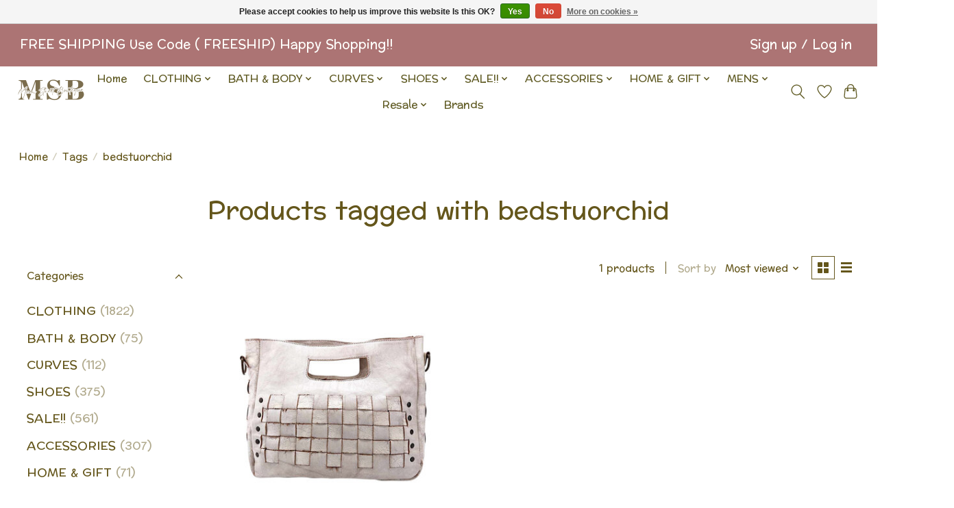

--- FILE ---
content_type: text/html;charset=utf-8
request_url: https://www.mainstreet.boutique/tags/bedstuorchid/
body_size: 15692
content:
<!DOCTYPE html>
<html lang="us">
  <head>
    <meta charset="utf-8"/>
<!-- [START] 'blocks/head.rain' -->
<!--

  (c) 2008-2026 Lightspeed Netherlands B.V.
  http://www.lightspeedhq.com
  Generated: 25-01-2026 @ 05:48:44

-->
<link rel="canonical" href="https://www.mainstreet.boutique/tags/bedstuorchid/"/>
<link rel="alternate" href="https://www.mainstreet.boutique/index.rss" type="application/rss+xml" title="New products"/>
<link href="https://cdn.shoplightspeed.com/assets/cookielaw.css?2025-02-20" rel="stylesheet" type="text/css"/>
<meta name="robots" content="noodp,noydir"/>
<meta name="google-site-verification" content="xbNx2xKf9SMUppxsuNqIJaIMA879H4Jp9h5YgZE0mGE"/>
<meta property="og:url" content="https://www.mainstreet.boutique/tags/bedstuorchid/?source=facebook"/>
<meta property="og:site_name" content="Main Street Boutique"/>
<meta property="og:title" content="bedstuorchid"/>
<meta property="og:description" content="MSB your style! Visit Main Street Boutique for fun, affordable quality boutique fashions, trendy looks, timeless pieces, and everyday wear.  Men&#039;s Stuff Boutiqu"/>
<script>
document.sezzleConfig = {
        "configGroups": [
            {
                "targetXPath": ".product__price",
                "renderToPath": "../SMALL-0",
            },
            {
                "targetXPath": ".gui-big/.gui-price/STRONG-0",
                "renderToPath": "../../DIV-2",
                "urlMatch": "cart"
            }
        ]
     }
     var script = document.createElement('script');
     script.type = 'text/javascript';
     script.src = 'https://widget.sezzle.com/v1/javascript/price-widget?uuid=71f1ac57-e3c9-4126-9195-c89ef64b8250';
     document.head.appendChild(script);
</script>
<script>
var ae_lsecomapps_account_shop_id = "1174";
</script>
<script src="https://lsecom.advision-ecommerce.com/apps/js/api/affirm.min.js"></script>
<script>
<script type="application/ld+json">
{
    "@context": "https://schema.org/",
    "@type": "WebSite",
    "name": "Main Street Boutique",
    "url": "https://www.mainstreet.boutique/",
    "potentialAction": {
        "@type": "SearchAction",
        "target": "https://www.mainstreet.boutique/search/{search_term_string}BEDlSTU STEVIE",
        "query-input": "required name=search_term_string"
    }
}
</script>
</script>
<script>
<script type="text/javascript">

    (function(c,l,a,r,i,t,y){
        c[a]=c[a]||function(){(c[a].q=c[a].q||[]).push(arguments)};

        t=l.createElement(r);t.async=1;t.src="https://www.clarity.ms/tag/"+i;

        y=l.getElementsByTagName(r)[0];y.parentNode.insertBefore(t,y);

    })(window, document, "clarity", "script", "h483a0ng9d");

</script>
</script>
<script>
"https://www.googletagmanager.com/gtag/js?id=TAG_ID"</script>
<script>
</script>
<script>
 window.dataLayer = window.dataLayer || [];
    function gtag(){dataLayer.push(arguments);}
    gtag('js', new Date());
    gtag('config', 'TAG_ID');
</script>
<!--[if lt IE 9]>
<script src="https://cdn.shoplightspeed.com/assets/html5shiv.js?2025-02-20"></script>
<![endif]-->
<!-- [END] 'blocks/head.rain' -->
    
    
    <title>bedstuorchid - Main Street Boutique</title>
    <meta name="description" content="MSB your style! Visit Main Street Boutique for fun, affordable quality boutique fashions, trendy looks, timeless pieces, and everyday wear.  Men&#039;s Stuff Boutiqu" />
    <meta name="keywords" content="bedstuorchid, Dresses, Hey Dude shoes, boots, sneakers, jeans, shorts, denim, tops, blouse, jumpsuits, trendy fashion, quality clothing, affordable clothing, men&#039;s clothing, men&#039;s shoes, jewelry, purses, bedstu, hey dude, daze jeans, Judy blue, verve" />
    <meta http-equiv="X-UA-Compatible" content="IE=edge">
    <meta name="viewport" content="width=device-width, initial-scale=1">
    <meta name="apple-mobile-web-app-capable" content="yes">
    <meta name="apple-mobile-web-app-status-bar-style" content="black">
    
    <script>document.getElementsByTagName("html")[0].className += " js";</script>

    <link rel="shortcut icon" href="https://cdn.shoplightspeed.com/shops/650733/themes/13296/v/1058418/assets/favicon.png?20250226230548" type="image/x-icon" />
    <link href='//fonts.googleapis.com/css?family=Preahvihear:400,300,600&display=swap' rel='stylesheet' type='text/css'>
    <link href='//fonts.googleapis.com/css?family=Preahvihear:400,300,600&display=swap' rel='stylesheet' type='text/css'>
    <link rel="stylesheet" href="https://cdn.shoplightspeed.com/assets/gui-2-0.css?2025-02-20" />
    <link rel="stylesheet" href="https://cdn.shoplightspeed.com/assets/gui-responsive-2-0.css?2025-02-20" />
    <link id="lightspeedframe" rel="stylesheet" href="https://cdn.shoplightspeed.com/shops/650733/themes/13296/assets/style.css?2026010913222320210104183204" />
    <!-- browsers not supporting CSS variables -->
    <script>
      if(!('CSS' in window) || !CSS.supports('color', 'var(--color-var)')) {var cfStyle = document.getElementById('lightspeedframe');if(cfStyle) {var href = cfStyle.getAttribute('href');href = href.replace('style.css', 'style-fallback.css');cfStyle.setAttribute('href', href);}}
    </script>
    <link rel="stylesheet" href="https://cdn.shoplightspeed.com/shops/650733/themes/13296/assets/settings.css?2026010913222320210104183204" />
    <link rel="stylesheet" href="https://cdn.shoplightspeed.com/shops/650733/themes/13296/assets/custom.css?2026010913222320210104183204" />

    <script src="https://cdn.shoplightspeed.com/assets/jquery-3-7-1.js?2025-02-20"></script>
    <script src="https://cdn.shoplightspeed.com/assets/jquery-ui-1-14-1.js?2025-02-20"></script>

  </head>
  <body>
    
          <header class="main-header main-header--mobile js-main-header position-relative">
  <div class="main-header__top-section">
    <div class="main-header__nav-grid justify-between@md container max-width-lg text-xs padding-y-xxs">
      <div>FREE SHIPPING  Use Code ( FREESHIP)   Happy  Shopping!!</div>
      <ul class="main-header__list flex-grow flex-basis-0 justify-end@md display@md">        
                
                        <li class="main-header__item"><a href="https://www.mainstreet.boutique/account/" class="main-header__link" title="My account">Sign up / Log in</a></li>
      </ul>
    </div>
  </div>
  <div class="main-header__mobile-content container max-width-lg">
          <a href="https://www.mainstreet.boutique/" class="main-header__logo" title="Main Street Boutique">
        <img src="https://cdn.shoplightspeed.com/shops/650733/themes/13296/v/1058417/assets/logo.png?20250226225936" alt="Main Street Boutique">
              </a>
        
    <div class="flex items-center">
            <a href="https://www.mainstreet.boutique/account/wishlist/" class="main-header__mobile-btn js-tab-focus">
        <svg class="icon" viewBox="0 0 24 25" fill="none"><title>Go to wishlist</title><path d="M11.3785 4.50387L12 5.42378L12.6215 4.50387C13.6598 2.96698 15.4376 1.94995 17.4545 1.94995C20.65 1.94995 23.232 4.49701 23.25 7.6084C23.2496 8.53335 22.927 9.71432 22.3056 11.056C21.689 12.3875 20.8022 13.8258 19.7333 15.249C17.6019 18.0872 14.7978 20.798 12.0932 22.4477L12 22.488L11.9068 22.4477C9.20215 20.798 6.3981 18.0872 4.26667 15.249C3.1978 13.8258 2.31101 12.3875 1.69437 11.056C1.07303 9.71436 0.750466 8.53342 0.75 7.60848C0.767924 4.49706 3.34993 1.94995 6.54545 1.94995C8.56242 1.94995 10.3402 2.96698 11.3785 4.50387Z" stroke="currentColor" stroke-width="1.5" fill="none"/></svg>
        <span class="sr-only">Wish List</span>
      </a>
            <button class="reset main-header__mobile-btn js-tab-focus" aria-controls="cartDrawer">
        <svg class="icon" viewBox="0 0 24 25" fill="none"><title>Toggle cart</title><path d="M2.90171 9.65153C3.0797 8.00106 4.47293 6.75 6.13297 6.75H17.867C19.527 6.75 20.9203 8.00105 21.0982 9.65153L22.1767 19.6515C22.3839 21.5732 20.8783 23.25 18.9454 23.25H5.05454C3.1217 23.25 1.61603 21.5732 1.82328 19.6515L2.90171 9.65153Z" stroke="currentColor" stroke-width="1.5" fill="none"/>
        <path d="M7.19995 9.6001V5.7001C7.19995 2.88345 9.4833 0.600098 12.3 0.600098C15.1166 0.600098 17.4 2.88345 17.4 5.7001V9.6001" stroke="currentColor" stroke-width="1.5" fill="none"/>
        <circle cx="7.19996" cy="10.2001" r="1.8" fill="currentColor"/>
        <ellipse cx="17.4" cy="10.2001" rx="1.8" ry="1.8" fill="currentColor"/></svg>
        <span class="sr-only">Cart</span>
              </button>

      <button class="reset anim-menu-btn js-anim-menu-btn main-header__nav-control js-tab-focus" aria-label="Toggle menu">
        <i class="anim-menu-btn__icon anim-menu-btn__icon--close" aria-hidden="true"></i>
      </button>
    </div>
  </div>

  <div class="main-header__nav" role="navigation">
    <div class="main-header__nav-grid justify-between@md container max-width-lg">
      <div class="main-header__nav-logo-wrapper flex-shrink-0">
        
                  <a href="https://www.mainstreet.boutique/" class="main-header__logo" title="Main Street Boutique">
            <img src="https://cdn.shoplightspeed.com/shops/650733/themes/13296/v/1058417/assets/logo.png?20250226225936" alt="Main Street Boutique">
                      </a>
              </div>
      
      <form action="https://www.mainstreet.boutique/search/" method="get" role="search" class="padding-y-md hide@md">
        <label class="sr-only" for="searchInputMobile">Search</label>
        <input class="header-v3__nav-form-control form-control width-100%" value="" autocomplete="off" type="search" name="q" id="searchInputMobile" placeholder="Search...">
      </form>

      <ul class="main-header__list flex-grow flex-basis-0 flex-wrap justify-center@md">
        
                <li class="main-header__item">
          <a class="main-header__link" href="https://www.mainstreet.boutique/">Home</a>
        </li>
        
                <li class="main-header__item js-main-nav__item">
          <a class="main-header__link js-main-nav__control" href="https://www.mainstreet.boutique/clothing/">
            <span>CLOTHING</span>            <svg class="main-header__dropdown-icon icon" viewBox="0 0 16 16"><polygon fill="currentColor" points="8,11.4 2.6,6 4,4.6 8,8.6 12,4.6 13.4,6 "></polygon></svg>                        <i class="main-header__arrow-icon" aria-hidden="true">
              <svg class="icon" viewBox="0 0 16 16">
                <g class="icon__group" fill="none" stroke="currentColor" stroke-linecap="square" stroke-miterlimit="10" stroke-width="2">
                  <path d="M2 2l12 12" />
                  <path d="M14 2L2 14" />
                </g>
              </svg>
            </i>
                        
          </a>
                    <ul class="main-header__dropdown">
            <li class="main-header__dropdown-item"><a href="https://www.mainstreet.boutique/clothing/" class="main-header__dropdown-link hide@md">All CLOTHING</a></li>
                        <li class="main-header__dropdown-item">
              <a class="main-header__dropdown-link" href="https://www.mainstreet.boutique/clothing/one-two-piece-sets/">
                ONE &amp; TWO PIECE SETS
                                              </a>

                          </li>
                        <li class="main-header__dropdown-item">
              <a class="main-header__dropdown-link" href="https://www.mainstreet.boutique/clothing/outerwear/">
                OUTERWEAR
                                              </a>

                          </li>
                        <li class="main-header__dropdown-item">
              <a class="main-header__dropdown-link" href="https://www.mainstreet.boutique/clothing/bottoms/">
                BOTTOMS
                                              </a>

                          </li>
                        <li class="main-header__dropdown-item">
              <a class="main-header__dropdown-link" href="https://www.mainstreet.boutique/clothing/tops/">
                TOPS
                                              </a>

                          </li>
                        <li class="main-header__dropdown-item">
              <a class="main-header__dropdown-link" href="https://www.mainstreet.boutique/clothing/dresses/">
                DRESSES
                                              </a>

                          </li>
                        <li class="main-header__dropdown-item js-main-nav__item position-relative">
              <a class="main-header__dropdown-link js-main-nav__control flex justify-between " href="https://www.mainstreet.boutique/clothing/z-supply/">
                Z SUPPLY
                <svg class="dropdown__desktop-icon icon" aria-hidden="true" viewBox="0 0 12 12"><polyline stroke-width="1" stroke="currentColor" fill="none" stroke-linecap="round" stroke-linejoin="round" points="3.5 0.5 9.5 6 3.5 11.5"></polyline></svg>                                <i class="main-header__arrow-icon" aria-hidden="true">
                  <svg class="icon" viewBox="0 0 16 16">
                    <g class="icon__group" fill="none" stroke="currentColor" stroke-linecap="square" stroke-miterlimit="10" stroke-width="2">
                      <path d="M2 2l12 12" />
                      <path d="M14 2L2 14" />
                    </g>
                  </svg>
                </i>
                              </a>

                            <ul class="main-header__dropdown">
                <li><a href="https://www.mainstreet.boutique/clothing/z-supply/" class="main-header__dropdown-link hide@md">All Z SUPPLY</a></li>
                                <li><a class="main-header__dropdown-link" href="https://www.mainstreet.boutique/clothing/z-supply/lounge/">LOUNGE</a></li>
                                <li><a class="main-header__dropdown-link" href="https://www.mainstreet.boutique/clothing/z-supply/dresses/">DRESSES</a></li>
                                <li><a class="main-header__dropdown-link" href="https://www.mainstreet.boutique/clothing/z-supply/tops/">TOPS</a></li>
                                <li><a class="main-header__dropdown-link" href="https://www.mainstreet.boutique/clothing/z-supply/bottoms/">BOTTOMS</a></li>
                              </ul>
                          </li>
                      </ul>
                  </li>
                <li class="main-header__item js-main-nav__item">
          <a class="main-header__link js-main-nav__control" href="https://www.mainstreet.boutique/bath-body/">
            <span>BATH &amp; BODY</span>            <svg class="main-header__dropdown-icon icon" viewBox="0 0 16 16"><polygon fill="currentColor" points="8,11.4 2.6,6 4,4.6 8,8.6 12,4.6 13.4,6 "></polygon></svg>                        <i class="main-header__arrow-icon" aria-hidden="true">
              <svg class="icon" viewBox="0 0 16 16">
                <g class="icon__group" fill="none" stroke="currentColor" stroke-linecap="square" stroke-miterlimit="10" stroke-width="2">
                  <path d="M2 2l12 12" />
                  <path d="M14 2L2 14" />
                </g>
              </svg>
            </i>
                        
          </a>
                    <ul class="main-header__dropdown">
            <li class="main-header__dropdown-item"><a href="https://www.mainstreet.boutique/bath-body/" class="main-header__dropdown-link hide@md">All BATH &amp; BODY</a></li>
                        <li class="main-header__dropdown-item js-main-nav__item position-relative">
              <a class="main-header__dropdown-link js-main-nav__control flex justify-between " href="https://www.mainstreet.boutique/bath-body/womens-bath-body/">
                WOMENS BATH &amp; BODY
                <svg class="dropdown__desktop-icon icon" aria-hidden="true" viewBox="0 0 12 12"><polyline stroke-width="1" stroke="currentColor" fill="none" stroke-linecap="round" stroke-linejoin="round" points="3.5 0.5 9.5 6 3.5 11.5"></polyline></svg>                                <i class="main-header__arrow-icon" aria-hidden="true">
                  <svg class="icon" viewBox="0 0 16 16">
                    <g class="icon__group" fill="none" stroke="currentColor" stroke-linecap="square" stroke-miterlimit="10" stroke-width="2">
                      <path d="M2 2l12 12" />
                      <path d="M14 2L2 14" />
                    </g>
                  </svg>
                </i>
                              </a>

                            <ul class="main-header__dropdown">
                <li><a href="https://www.mainstreet.boutique/bath-body/womens-bath-body/" class="main-header__dropdown-link hide@md">All WOMENS BATH &amp; BODY</a></li>
                                <li><a class="main-header__dropdown-link" href="https://www.mainstreet.boutique/bath-body/womens-bath-body/perfume-oils-sprays/">PERFUME OILS &amp; SPRAYS</a></li>
                                <li><a class="main-header__dropdown-link" href="https://www.mainstreet.boutique/bath-body/womens-bath-body/body-wash-soaps-bombs/">BODY WASH , SOAPS &amp; BOMBS</a></li>
                                <li><a class="main-header__dropdown-link" href="https://www.mainstreet.boutique/bath-body/womens-bath-body/body-butter-lotions-oils/">BODY BUTTER, LOTIONS &amp; OILS</a></li>
                              </ul>
                          </li>
                        <li class="main-header__dropdown-item js-main-nav__item position-relative">
              <a class="main-header__dropdown-link js-main-nav__control flex justify-between " href="https://www.mainstreet.boutique/bath-body/mens-bath-body/">
                MENS BATH &amp; BODY
                <svg class="dropdown__desktop-icon icon" aria-hidden="true" viewBox="0 0 12 12"><polyline stroke-width="1" stroke="currentColor" fill="none" stroke-linecap="round" stroke-linejoin="round" points="3.5 0.5 9.5 6 3.5 11.5"></polyline></svg>                                <i class="main-header__arrow-icon" aria-hidden="true">
                  <svg class="icon" viewBox="0 0 16 16">
                    <g class="icon__group" fill="none" stroke="currentColor" stroke-linecap="square" stroke-miterlimit="10" stroke-width="2">
                      <path d="M2 2l12 12" />
                      <path d="M14 2L2 14" />
                    </g>
                  </svg>
                </i>
                              </a>

                            <ul class="main-header__dropdown">
                <li><a href="https://www.mainstreet.boutique/bath-body/mens-bath-body/" class="main-header__dropdown-link hide@md">All MENS BATH &amp; BODY</a></li>
                                <li><a class="main-header__dropdown-link" href="https://www.mainstreet.boutique/bath-body/mens-bath-body/beard-oil-wash/">BEARD OIL &amp; WASH</a></li>
                                <li><a class="main-header__dropdown-link" href="https://www.mainstreet.boutique/bath-body/mens-bath-body/cologne-oil-sprays/">COLOGNE OIL &amp; SPRAYS</a></li>
                                <li><a class="main-header__dropdown-link" href="https://www.mainstreet.boutique/bath-body/mens-bath-body/body-wash-soaps/">BODY WASH &amp; SOAPS</a></li>
                                <li><a class="main-header__dropdown-link" href="https://www.mainstreet.boutique/bath-body/mens-bath-body/deoderants/">DEODERANTS</a></li>
                                <li><a class="main-header__dropdown-link" href="https://www.mainstreet.boutique/bath-body/mens-bath-body/hair-care/">HAIR CARE</a></li>
                                <li><a class="main-header__dropdown-link" href="https://www.mainstreet.boutique/bath-body/mens-bath-body/shave/">SHAVE</a></li>
                                <li><a class="main-header__dropdown-link" href="https://www.mainstreet.boutique/bath-body/mens-bath-body/chap-stick-cooling-wipes/">CHAP STICK &amp; COOLING WIPES</a></li>
                                <li><a class="main-header__dropdown-link" href="https://www.mainstreet.boutique/bath-body/mens-bath-body/face-wash/">FACE WASH</a></li>
                              </ul>
                          </li>
                        <li class="main-header__dropdown-item js-main-nav__item position-relative">
              <a class="main-header__dropdown-link js-main-nav__control flex justify-between " href="https://www.mainstreet.boutique/bath-body/pampered-pet/">
                PAMPERED PET
                <svg class="dropdown__desktop-icon icon" aria-hidden="true" viewBox="0 0 12 12"><polyline stroke-width="1" stroke="currentColor" fill="none" stroke-linecap="round" stroke-linejoin="round" points="3.5 0.5 9.5 6 3.5 11.5"></polyline></svg>                                <i class="main-header__arrow-icon" aria-hidden="true">
                  <svg class="icon" viewBox="0 0 16 16">
                    <g class="icon__group" fill="none" stroke="currentColor" stroke-linecap="square" stroke-miterlimit="10" stroke-width="2">
                      <path d="M2 2l12 12" />
                      <path d="M14 2L2 14" />
                    </g>
                  </svg>
                </i>
                              </a>

                            <ul class="main-header__dropdown">
                <li><a href="https://www.mainstreet.boutique/bath-body/pampered-pet/" class="main-header__dropdown-link hide@md">All PAMPERED PET</a></li>
                                <li><a class="main-header__dropdown-link" href="https://www.mainstreet.boutique/bath-body/pampered-pet/soaps-sprays/">SOAPS &amp; SPRAYS</a></li>
                              </ul>
                          </li>
                      </ul>
                  </li>
                <li class="main-header__item js-main-nav__item">
          <a class="main-header__link js-main-nav__control" href="https://www.mainstreet.boutique/curves/">
            <span>CURVES</span>            <svg class="main-header__dropdown-icon icon" viewBox="0 0 16 16"><polygon fill="currentColor" points="8,11.4 2.6,6 4,4.6 8,8.6 12,4.6 13.4,6 "></polygon></svg>                        <i class="main-header__arrow-icon" aria-hidden="true">
              <svg class="icon" viewBox="0 0 16 16">
                <g class="icon__group" fill="none" stroke="currentColor" stroke-linecap="square" stroke-miterlimit="10" stroke-width="2">
                  <path d="M2 2l12 12" />
                  <path d="M14 2L2 14" />
                </g>
              </svg>
            </i>
                        
          </a>
                    <ul class="main-header__dropdown">
            <li class="main-header__dropdown-item"><a href="https://www.mainstreet.boutique/curves/" class="main-header__dropdown-link hide@md">All CURVES</a></li>
                        <li class="main-header__dropdown-item">
              <a class="main-header__dropdown-link" href="https://www.mainstreet.boutique/curves/sweaters-cardigans/">
                SWEATERS &amp; CARDIGANS
                                              </a>

                          </li>
                        <li class="main-header__dropdown-item">
              <a class="main-header__dropdown-link" href="https://www.mainstreet.boutique/curves/dresses/">
                DRESSES
                                              </a>

                          </li>
                        <li class="main-header__dropdown-item">
              <a class="main-header__dropdown-link" href="https://www.mainstreet.boutique/curves/bralettes/">
                BRALETTES
                                              </a>

                          </li>
                        <li class="main-header__dropdown-item js-main-nav__item position-relative">
              <a class="main-header__dropdown-link js-main-nav__control flex justify-between " href="https://www.mainstreet.boutique/curves/curvy-tops/">
                CURVY TOPS
                <svg class="dropdown__desktop-icon icon" aria-hidden="true" viewBox="0 0 12 12"><polyline stroke-width="1" stroke="currentColor" fill="none" stroke-linecap="round" stroke-linejoin="round" points="3.5 0.5 9.5 6 3.5 11.5"></polyline></svg>                                <i class="main-header__arrow-icon" aria-hidden="true">
                  <svg class="icon" viewBox="0 0 16 16">
                    <g class="icon__group" fill="none" stroke="currentColor" stroke-linecap="square" stroke-miterlimit="10" stroke-width="2">
                      <path d="M2 2l12 12" />
                      <path d="M14 2L2 14" />
                    </g>
                  </svg>
                </i>
                              </a>

                            <ul class="main-header__dropdown">
                <li><a href="https://www.mainstreet.boutique/curves/curvy-tops/" class="main-header__dropdown-link hide@md">All CURVY TOPS</a></li>
                                <li><a class="main-header__dropdown-link" href="https://www.mainstreet.boutique/curves/curvy-tops/basic-tees/">BASIC TEES</a></li>
                                <li><a class="main-header__dropdown-link" href="https://www.mainstreet.boutique/curves/curvy-tops/blouses-button-downs/">BLOUSES &amp; BUTTON DOWNS</a></li>
                                <li><a class="main-header__dropdown-link" href="https://www.mainstreet.boutique/curves/curvy-tops/tanks/">TANKS</a></li>
                                <li><a class="main-header__dropdown-link" href="https://www.mainstreet.boutique/curves/curvy-tops/tunics/">TUNICS</a></li>
                                <li><a class="main-header__dropdown-link" href="https://www.mainstreet.boutique/curves/curvy-tops/sweatshirts-hoodies/">SWEATSHIRTS &amp; HOODIES</a></li>
                                <li><a class="main-header__dropdown-link" href="https://www.mainstreet.boutique/curves/curvy-tops/long-sleeve-basics/">LONG SLEEVE BASICS</a></li>
                                <li><a class="main-header__dropdown-link" href="https://www.mainstreet.boutique/curves/curvy-tops/graphics/">GRAPHICS</a></li>
                              </ul>
                          </li>
                        <li class="main-header__dropdown-item js-main-nav__item position-relative">
              <a class="main-header__dropdown-link js-main-nav__control flex justify-between " href="https://www.mainstreet.boutique/curves/curvy-bottoms/">
                CURVY BOTTOMS
                <svg class="dropdown__desktop-icon icon" aria-hidden="true" viewBox="0 0 12 12"><polyline stroke-width="1" stroke="currentColor" fill="none" stroke-linecap="round" stroke-linejoin="round" points="3.5 0.5 9.5 6 3.5 11.5"></polyline></svg>                                <i class="main-header__arrow-icon" aria-hidden="true">
                  <svg class="icon" viewBox="0 0 16 16">
                    <g class="icon__group" fill="none" stroke="currentColor" stroke-linecap="square" stroke-miterlimit="10" stroke-width="2">
                      <path d="M2 2l12 12" />
                      <path d="M14 2L2 14" />
                    </g>
                  </svg>
                </i>
                              </a>

                            <ul class="main-header__dropdown">
                <li><a href="https://www.mainstreet.boutique/curves/curvy-bottoms/" class="main-header__dropdown-link hide@md">All CURVY BOTTOMS</a></li>
                                <li><a class="main-header__dropdown-link" href="https://www.mainstreet.boutique/curves/curvy-bottoms/jeans/">JEANS</a></li>
                                <li><a class="main-header__dropdown-link" href="https://www.mainstreet.boutique/curves/curvy-bottoms/joggers/">JOGGERS</a></li>
                                <li><a class="main-header__dropdown-link" href="https://www.mainstreet.boutique/curves/curvy-bottoms/leggings/">LEGGINGS</a></li>
                                <li><a class="main-header__dropdown-link" href="https://www.mainstreet.boutique/curves/curvy-bottoms/shorts/">SHORTS</a></li>
                                <li><a class="main-header__dropdown-link" href="https://www.mainstreet.boutique/curves/curvy-bottoms/skirts/">SKIRTS</a></li>
                                <li><a class="main-header__dropdown-link" href="https://www.mainstreet.boutique/curves/curvy-bottoms/pants/">PANTS</a></li>
                              </ul>
                          </li>
                        <li class="main-header__dropdown-item js-main-nav__item position-relative">
              <a class="main-header__dropdown-link js-main-nav__control flex justify-between " href="https://www.mainstreet.boutique/curves/outerwear/">
                OUTERWEAR
                <svg class="dropdown__desktop-icon icon" aria-hidden="true" viewBox="0 0 12 12"><polyline stroke-width="1" stroke="currentColor" fill="none" stroke-linecap="round" stroke-linejoin="round" points="3.5 0.5 9.5 6 3.5 11.5"></polyline></svg>                                <i class="main-header__arrow-icon" aria-hidden="true">
                  <svg class="icon" viewBox="0 0 16 16">
                    <g class="icon__group" fill="none" stroke="currentColor" stroke-linecap="square" stroke-miterlimit="10" stroke-width="2">
                      <path d="M2 2l12 12" />
                      <path d="M14 2L2 14" />
                    </g>
                  </svg>
                </i>
                              </a>

                            <ul class="main-header__dropdown">
                <li><a href="https://www.mainstreet.boutique/curves/outerwear/" class="main-header__dropdown-link hide@md">All OUTERWEAR</a></li>
                                <li><a class="main-header__dropdown-link" href="https://www.mainstreet.boutique/curves/outerwear/jackets-coats/">JACKETS &amp; COATS</a></li>
                                <li><a class="main-header__dropdown-link" href="https://www.mainstreet.boutique/curves/outerwear/kimonos-overlays/">KIMONOS &amp; OVERLAYS</a></li>
                                <li><a class="main-header__dropdown-link" href="https://www.mainstreet.boutique/curves/outerwear/shackets/">SHACKETS</a></li>
                              </ul>
                          </li>
                        <li class="main-header__dropdown-item">
              <a class="main-header__dropdown-link" href="https://www.mainstreet.boutique/curves/one-piece-sets/">
                ONE PIECE &amp; SETS
                                              </a>

                          </li>
                      </ul>
                  </li>
                <li class="main-header__item js-main-nav__item">
          <a class="main-header__link js-main-nav__control" href="https://www.mainstreet.boutique/shoes/">
            <span>SHOES</span>            <svg class="main-header__dropdown-icon icon" viewBox="0 0 16 16"><polygon fill="currentColor" points="8,11.4 2.6,6 4,4.6 8,8.6 12,4.6 13.4,6 "></polygon></svg>                        <i class="main-header__arrow-icon" aria-hidden="true">
              <svg class="icon" viewBox="0 0 16 16">
                <g class="icon__group" fill="none" stroke="currentColor" stroke-linecap="square" stroke-miterlimit="10" stroke-width="2">
                  <path d="M2 2l12 12" />
                  <path d="M14 2L2 14" />
                </g>
              </svg>
            </i>
                        
          </a>
                    <ul class="main-header__dropdown">
            <li class="main-header__dropdown-item"><a href="https://www.mainstreet.boutique/shoes/" class="main-header__dropdown-link hide@md">All SHOES</a></li>
                        <li class="main-header__dropdown-item">
              <a class="main-header__dropdown-link" href="https://www.mainstreet.boutique/shoes/hey-dude-kids/">
                HEY DUDE KIDS
                                              </a>

                          </li>
                        <li class="main-header__dropdown-item">
              <a class="main-header__dropdown-link" href="https://www.mainstreet.boutique/shoes/hey-dude-women/">
                HEY DUDE WOMEN
                                              </a>

                          </li>
                        <li class="main-header__dropdown-item">
              <a class="main-header__dropdown-link" href="https://www.mainstreet.boutique/shoes/hey-dude-men/">
                HEY DUDE MEN
                                              </a>

                          </li>
                        <li class="main-header__dropdown-item">
              <a class="main-header__dropdown-link" href="https://www.mainstreet.boutique/shoes/loafers/">
                LOAFERS
                                              </a>

                          </li>
                        <li class="main-header__dropdown-item">
              <a class="main-header__dropdown-link" href="https://www.mainstreet.boutique/shoes/mules-clogs/">
                MULES &amp; CLOGS
                                              </a>

                          </li>
                        <li class="main-header__dropdown-item">
              <a class="main-header__dropdown-link" href="https://www.mainstreet.boutique/shoes/slides-slippers/">
                SLIDES &amp; SLIPPERS
                                              </a>

                          </li>
                        <li class="main-header__dropdown-item">
              <a class="main-header__dropdown-link" href="https://www.mainstreet.boutique/shoes/wedges/">
                WEDGES
                                              </a>

                          </li>
                        <li class="main-header__dropdown-item">
              <a class="main-header__dropdown-link" href="https://www.mainstreet.boutique/shoes/sneakers/">
                SNEAKERS
                                              </a>

                          </li>
                        <li class="main-header__dropdown-item">
              <a class="main-header__dropdown-link" href="https://www.mainstreet.boutique/shoes/heels/">
                HEELS
                                              </a>

                          </li>
                        <li class="main-header__dropdown-item">
              <a class="main-header__dropdown-link" href="https://www.mainstreet.boutique/shoes/sandals/">
                SANDALS
                                              </a>

                          </li>
                        <li class="main-header__dropdown-item">
              <a class="main-header__dropdown-link" href="https://www.mainstreet.boutique/shoes/boots-booties/">
                BOOTS &amp; BOOTIES
                                              </a>

                          </li>
                        <li class="main-header__dropdown-item">
              <a class="main-header__dropdown-link" href="https://www.mainstreet.boutique/shoes/flats/">
                FLATS
                                              </a>

                          </li>
                      </ul>
                  </li>
                <li class="main-header__item js-main-nav__item">
          <a class="main-header__link js-main-nav__control" href="https://www.mainstreet.boutique/sale/">
            <span>SALE!!</span>            <svg class="main-header__dropdown-icon icon" viewBox="0 0 16 16"><polygon fill="currentColor" points="8,11.4 2.6,6 4,4.6 8,8.6 12,4.6 13.4,6 "></polygon></svg>                        <i class="main-header__arrow-icon" aria-hidden="true">
              <svg class="icon" viewBox="0 0 16 16">
                <g class="icon__group" fill="none" stroke="currentColor" stroke-linecap="square" stroke-miterlimit="10" stroke-width="2">
                  <path d="M2 2l12 12" />
                  <path d="M14 2L2 14" />
                </g>
              </svg>
            </i>
                        
          </a>
                    <ul class="main-header__dropdown">
            <li class="main-header__dropdown-item"><a href="https://www.mainstreet.boutique/sale/" class="main-header__dropdown-link hide@md">All SALE!!</a></li>
                        <li class="main-header__dropdown-item">
              <a class="main-header__dropdown-link" href="https://www.mainstreet.boutique/sale/sale/">
                SALE!!
                                              </a>

                          </li>
                        <li class="main-header__dropdown-item">
              <a class="main-header__dropdown-link" href="https://www.mainstreet.boutique/sale/womens-shoes/">
                Women&#039;s Shoes
                                              </a>

                          </li>
                        <li class="main-header__dropdown-item">
              <a class="main-header__dropdown-link" href="https://www.mainstreet.boutique/sale/tops/">
                Tops
                                              </a>

                          </li>
                        <li class="main-header__dropdown-item">
              <a class="main-header__dropdown-link" href="https://www.mainstreet.boutique/sale/bottoms/">
                Bottoms
                                              </a>

                          </li>
                        <li class="main-header__dropdown-item">
              <a class="main-header__dropdown-link" href="https://www.mainstreet.boutique/sale/curves/">
                Curves
                                              </a>

                          </li>
                        <li class="main-header__dropdown-item">
              <a class="main-header__dropdown-link" href="https://www.mainstreet.boutique/sale/dresses/">
                Dresses
                                              </a>

                          </li>
                        <li class="main-header__dropdown-item">
              <a class="main-header__dropdown-link" href="https://www.mainstreet.boutique/sale/tees/">
                Tees
                                              </a>

                          </li>
                        <li class="main-header__dropdown-item">
              <a class="main-header__dropdown-link" href="https://www.mainstreet.boutique/sale/bralettes/">
                Bralettes
                                              </a>

                          </li>
                        <li class="main-header__dropdown-item">
              <a class="main-header__dropdown-link" href="https://www.mainstreet.boutique/sale/outerwear-unisex/">
                Outerwear/Unisex
                                              </a>

                          </li>
                        <li class="main-header__dropdown-item">
              <a class="main-header__dropdown-link" href="https://www.mainstreet.boutique/sale/sale-hey-dudes/">
                SALE HEY DUDES
                                              </a>

                          </li>
                        <li class="main-header__dropdown-item">
              <a class="main-header__dropdown-link" href="https://www.mainstreet.boutique/sale/mens/">
                Mens
                                              </a>

                          </li>
                      </ul>
                  </li>
                <li class="main-header__item js-main-nav__item">
          <a class="main-header__link js-main-nav__control" href="https://www.mainstreet.boutique/accessories/">
            <span>ACCESSORIES</span>            <svg class="main-header__dropdown-icon icon" viewBox="0 0 16 16"><polygon fill="currentColor" points="8,11.4 2.6,6 4,4.6 8,8.6 12,4.6 13.4,6 "></polygon></svg>                        <i class="main-header__arrow-icon" aria-hidden="true">
              <svg class="icon" viewBox="0 0 16 16">
                <g class="icon__group" fill="none" stroke="currentColor" stroke-linecap="square" stroke-miterlimit="10" stroke-width="2">
                  <path d="M2 2l12 12" />
                  <path d="M14 2L2 14" />
                </g>
              </svg>
            </i>
                        
          </a>
                    <ul class="main-header__dropdown">
            <li class="main-header__dropdown-item"><a href="https://www.mainstreet.boutique/accessories/" class="main-header__dropdown-link hide@md">All ACCESSORIES</a></li>
                        <li class="main-header__dropdown-item js-main-nav__item position-relative">
              <a class="main-header__dropdown-link js-main-nav__control flex justify-between " href="https://www.mainstreet.boutique/accessories/boob-solutions/">
                BOOB SOLUTIONS
                <svg class="dropdown__desktop-icon icon" aria-hidden="true" viewBox="0 0 12 12"><polyline stroke-width="1" stroke="currentColor" fill="none" stroke-linecap="round" stroke-linejoin="round" points="3.5 0.5 9.5 6 3.5 11.5"></polyline></svg>                                <i class="main-header__arrow-icon" aria-hidden="true">
                  <svg class="icon" viewBox="0 0 16 16">
                    <g class="icon__group" fill="none" stroke="currentColor" stroke-linecap="square" stroke-miterlimit="10" stroke-width="2">
                      <path d="M2 2l12 12" />
                      <path d="M14 2L2 14" />
                    </g>
                  </svg>
                </i>
                              </a>

                            <ul class="main-header__dropdown">
                <li><a href="https://www.mainstreet.boutique/accessories/boob-solutions/" class="main-header__dropdown-link hide@md">All BOOB SOLUTIONS</a></li>
                                <li><a class="main-header__dropdown-link" href="https://www.mainstreet.boutique/accessories/boob-solutions/boob-tape/">Boob Tape</a></li>
                                <li><a class="main-header__dropdown-link" href="https://www.mainstreet.boutique/accessories/boob-solutions/body-tape/">Body Tape</a></li>
                                <li><a class="main-header__dropdown-link" href="https://www.mainstreet.boutique/accessories/boob-solutions/boob-inserts/">Boob Inserts</a></li>
                              </ul>
                          </li>
                        <li class="main-header__dropdown-item">
              <a class="main-header__dropdown-link" href="https://www.mainstreet.boutique/accessories/leather-care/">
                LEATHER CARE
                                              </a>

                          </li>
                        <li class="main-header__dropdown-item">
              <a class="main-header__dropdown-link" href="https://www.mainstreet.boutique/accessories/phone-accessories/">
                PHONE ACCESSORIES
                                              </a>

                          </li>
                        <li class="main-header__dropdown-item">
              <a class="main-header__dropdown-link" href="https://www.mainstreet.boutique/accessories/drinkware/">
                DRINKWARE
                                              </a>

                          </li>
                        <li class="main-header__dropdown-item">
              <a class="main-header__dropdown-link" href="https://www.mainstreet.boutique/accessories/towels/">
                TOWELS
                                              </a>

                          </li>
                        <li class="main-header__dropdown-item js-main-nav__item position-relative">
              <a class="main-header__dropdown-link js-main-nav__control flex justify-between " href="https://www.mainstreet.boutique/accessories/bags-wallets/">
                BAGS &amp; WALLETS
                <svg class="dropdown__desktop-icon icon" aria-hidden="true" viewBox="0 0 12 12"><polyline stroke-width="1" stroke="currentColor" fill="none" stroke-linecap="round" stroke-linejoin="round" points="3.5 0.5 9.5 6 3.5 11.5"></polyline></svg>                                <i class="main-header__arrow-icon" aria-hidden="true">
                  <svg class="icon" viewBox="0 0 16 16">
                    <g class="icon__group" fill="none" stroke="currentColor" stroke-linecap="square" stroke-miterlimit="10" stroke-width="2">
                      <path d="M2 2l12 12" />
                      <path d="M14 2L2 14" />
                    </g>
                  </svg>
                </i>
                              </a>

                            <ul class="main-header__dropdown">
                <li><a href="https://www.mainstreet.boutique/accessories/bags-wallets/" class="main-header__dropdown-link hide@md">All BAGS &amp; WALLETS</a></li>
                                <li><a class="main-header__dropdown-link" href="https://www.mainstreet.boutique/accessories/bags-wallets/bedstu/">BED|STU</a></li>
                                <li><a class="main-header__dropdown-link" href="https://www.mainstreet.boutique/accessories/bags-wallets/hobo/">HOBO</a></li>
                              </ul>
                          </li>
                        <li class="main-header__dropdown-item">
              <a class="main-header__dropdown-link" href="https://www.mainstreet.boutique/accessories/belts/">
                BELTS
                                              </a>

                          </li>
                        <li class="main-header__dropdown-item">
              <a class="main-header__dropdown-link" href="https://www.mainstreet.boutique/accessories/scarves-gloves/">
                SCARVES &amp; GLOVES
                                              </a>

                          </li>
                        <li class="main-header__dropdown-item">
              <a class="main-header__dropdown-link" href="https://www.mainstreet.boutique/accessories/hats-hair/">
                HATS &amp; HAIR
                                              </a>

                          </li>
                        <li class="main-header__dropdown-item">
              <a class="main-header__dropdown-link" href="https://www.mainstreet.boutique/accessories/face-care/">
                FACE CARE
                                              </a>

                          </li>
                        <li class="main-header__dropdown-item">
              <a class="main-header__dropdown-link" href="https://www.mainstreet.boutique/accessories/sunglasses/">
                SUNGLASSES
                                              </a>

                          </li>
                        <li class="main-header__dropdown-item">
              <a class="main-header__dropdown-link" href="https://www.mainstreet.boutique/accessories/keychains/">
                KEYCHAINS
                                              </a>

                          </li>
                        <li class="main-header__dropdown-item js-main-nav__item position-relative">
              <a class="main-header__dropdown-link js-main-nav__control flex justify-between " href="https://www.mainstreet.boutique/accessories/jewelry/">
                JEWELRY
                <svg class="dropdown__desktop-icon icon" aria-hidden="true" viewBox="0 0 12 12"><polyline stroke-width="1" stroke="currentColor" fill="none" stroke-linecap="round" stroke-linejoin="round" points="3.5 0.5 9.5 6 3.5 11.5"></polyline></svg>                                <i class="main-header__arrow-icon" aria-hidden="true">
                  <svg class="icon" viewBox="0 0 16 16">
                    <g class="icon__group" fill="none" stroke="currentColor" stroke-linecap="square" stroke-miterlimit="10" stroke-width="2">
                      <path d="M2 2l12 12" />
                      <path d="M14 2L2 14" />
                    </g>
                  </svg>
                </i>
                              </a>

                            <ul class="main-header__dropdown">
                <li><a href="https://www.mainstreet.boutique/accessories/jewelry/" class="main-header__dropdown-link hide@md">All JEWELRY</a></li>
                                <li><a class="main-header__dropdown-link" href="https://www.mainstreet.boutique/accessories/jewelry/necklaces/">NECKLACES</a></li>
                                <li><a class="main-header__dropdown-link" href="https://www.mainstreet.boutique/accessories/jewelry/rings/">RINGS</a></li>
                                <li><a class="main-header__dropdown-link" href="https://www.mainstreet.boutique/accessories/jewelry/anklets/">ANKLETS</a></li>
                                <li><a class="main-header__dropdown-link" href="https://www.mainstreet.boutique/accessories/jewelry/bracelets/">BRACELETS</a></li>
                                <li><a class="main-header__dropdown-link" href="https://www.mainstreet.boutique/accessories/jewelry/earrings/">EARRINGS</a></li>
                                <li><a class="main-header__dropdown-link" href="https://www.mainstreet.boutique/accessories/jewelry/watch-bands/">WATCH BANDS</a></li>
                              </ul>
                          </li>
                      </ul>
                  </li>
                <li class="main-header__item js-main-nav__item">
          <a class="main-header__link js-main-nav__control" href="https://www.mainstreet.boutique/home-gift/">
            <span>HOME &amp; GIFT</span>            <svg class="main-header__dropdown-icon icon" viewBox="0 0 16 16"><polygon fill="currentColor" points="8,11.4 2.6,6 4,4.6 8,8.6 12,4.6 13.4,6 "></polygon></svg>                        <i class="main-header__arrow-icon" aria-hidden="true">
              <svg class="icon" viewBox="0 0 16 16">
                <g class="icon__group" fill="none" stroke="currentColor" stroke-linecap="square" stroke-miterlimit="10" stroke-width="2">
                  <path d="M2 2l12 12" />
                  <path d="M14 2L2 14" />
                </g>
              </svg>
            </i>
                        
          </a>
                    <ul class="main-header__dropdown">
            <li class="main-header__dropdown-item"><a href="https://www.mainstreet.boutique/home-gift/" class="main-header__dropdown-link hide@md">All HOME &amp; GIFT</a></li>
                        <li class="main-header__dropdown-item">
              <a class="main-header__dropdown-link" href="https://www.mainstreet.boutique/home-gift/car-fresheners/">
                CAR FRESHENERS
                                              </a>

                          </li>
                        <li class="main-header__dropdown-item">
              <a class="main-header__dropdown-link" href="https://www.mainstreet.boutique/home-gift/home-fragrances-candles/">
                Home Fragrances &amp; Candles
                                              </a>

                          </li>
                        <li class="main-header__dropdown-item">
              <a class="main-header__dropdown-link" href="https://www.mainstreet.boutique/home-gift/laundry-soap/">
                Laundry Soap
                                              </a>

                          </li>
                        <li class="main-header__dropdown-item">
              <a class="main-header__dropdown-link" href="https://www.mainstreet.boutique/home-gift/pictures-plaques-frames/">
                Pictures, Plaques, &amp; Frames
                                              </a>

                          </li>
                        <li class="main-header__dropdown-item">
              <a class="main-header__dropdown-link" href="https://www.mainstreet.boutique/home-gift/baskets-mugs-vases-plants-misc/">
                Baskets, Mugs, Vases , Plants&amp; Misc.
                                              </a>

                          </li>
                        <li class="main-header__dropdown-item">
              <a class="main-header__dropdown-link" href="https://www.mainstreet.boutique/home-gift/pillows-throws-blankets/">
                Pillows, Throws &amp; Blankets
                                              </a>

                          </li>
                      </ul>
                  </li>
                <li class="main-header__item js-main-nav__item">
          <a class="main-header__link js-main-nav__control" href="https://www.mainstreet.boutique/mens/">
            <span>MENS</span>            <svg class="main-header__dropdown-icon icon" viewBox="0 0 16 16"><polygon fill="currentColor" points="8,11.4 2.6,6 4,4.6 8,8.6 12,4.6 13.4,6 "></polygon></svg>                        <i class="main-header__arrow-icon" aria-hidden="true">
              <svg class="icon" viewBox="0 0 16 16">
                <g class="icon__group" fill="none" stroke="currentColor" stroke-linecap="square" stroke-miterlimit="10" stroke-width="2">
                  <path d="M2 2l12 12" />
                  <path d="M14 2L2 14" />
                </g>
              </svg>
            </i>
                        
          </a>
                    <ul class="main-header__dropdown">
            <li class="main-header__dropdown-item"><a href="https://www.mainstreet.boutique/mens/" class="main-header__dropdown-link hide@md">All MENS</a></li>
                        <li class="main-header__dropdown-item js-main-nav__item position-relative">
              <a class="main-header__dropdown-link js-main-nav__control flex justify-between " href="https://www.mainstreet.boutique/mens/accessories/">
                ACCESSORIES
                <svg class="dropdown__desktop-icon icon" aria-hidden="true" viewBox="0 0 12 12"><polyline stroke-width="1" stroke="currentColor" fill="none" stroke-linecap="round" stroke-linejoin="round" points="3.5 0.5 9.5 6 3.5 11.5"></polyline></svg>                                <i class="main-header__arrow-icon" aria-hidden="true">
                  <svg class="icon" viewBox="0 0 16 16">
                    <g class="icon__group" fill="none" stroke="currentColor" stroke-linecap="square" stroke-miterlimit="10" stroke-width="2">
                      <path d="M2 2l12 12" />
                      <path d="M14 2L2 14" />
                    </g>
                  </svg>
                </i>
                              </a>

                            <ul class="main-header__dropdown">
                <li><a href="https://www.mainstreet.boutique/mens/accessories/" class="main-header__dropdown-link hide@md">All ACCESSORIES</a></li>
                                <li><a class="main-header__dropdown-link" href="https://www.mainstreet.boutique/mens/accessories/boxer-briefs/">BOXER BRIEFS</a></li>
                                <li><a class="main-header__dropdown-link" href="https://www.mainstreet.boutique/mens/accessories/coolers/">COOLERS</a></li>
                                <li><a class="main-header__dropdown-link" href="https://www.mainstreet.boutique/mens/accessories/drinkware/">DRINKWARE</a></li>
                                <li><a class="main-header__dropdown-link" href="https://www.mainstreet.boutique/mens/accessories/flags/">FLAGS</a></li>
                                <li><a class="main-header__dropdown-link" href="https://www.mainstreet.boutique/mens/accessories/socks/">SOCKS</a></li>
                                <li><a class="main-header__dropdown-link" href="https://www.mainstreet.boutique/mens/accessories/headwear/">HEADWEAR</a></li>
                                <li><a class="main-header__dropdown-link" href="https://www.mainstreet.boutique/mens/accessories/wallets/">WALLETS</a></li>
                              </ul>
                          </li>
                        <li class="main-header__dropdown-item js-main-nav__item position-relative">
              <a class="main-header__dropdown-link js-main-nav__control flex justify-between " href="https://www.mainstreet.boutique/mens/mens-bottoms/">
                MEN&#039;S BOTTOMS
                <svg class="dropdown__desktop-icon icon" aria-hidden="true" viewBox="0 0 12 12"><polyline stroke-width="1" stroke="currentColor" fill="none" stroke-linecap="round" stroke-linejoin="round" points="3.5 0.5 9.5 6 3.5 11.5"></polyline></svg>                                <i class="main-header__arrow-icon" aria-hidden="true">
                  <svg class="icon" viewBox="0 0 16 16">
                    <g class="icon__group" fill="none" stroke="currentColor" stroke-linecap="square" stroke-miterlimit="10" stroke-width="2">
                      <path d="M2 2l12 12" />
                      <path d="M14 2L2 14" />
                    </g>
                  </svg>
                </i>
                              </a>

                            <ul class="main-header__dropdown">
                <li><a href="https://www.mainstreet.boutique/mens/mens-bottoms/" class="main-header__dropdown-link hide@md">All MEN&#039;S BOTTOMS</a></li>
                                <li><a class="main-header__dropdown-link" href="https://www.mainstreet.boutique/mens/mens-bottoms/jeans/">JEANS</a></li>
                                <li><a class="main-header__dropdown-link" href="https://www.mainstreet.boutique/mens/mens-bottoms/jogger/">JOGGER</a></li>
                                <li><a class="main-header__dropdown-link" href="https://www.mainstreet.boutique/mens/mens-bottoms/pant/">PANT</a></li>
                                <li><a class="main-header__dropdown-link" href="https://www.mainstreet.boutique/mens/mens-bottoms/shorts-swim-trunks/">SHORTS &amp; SWIM TRUNKS</a></li>
                              </ul>
                          </li>
                        <li class="main-header__dropdown-item">
              <a class="main-header__dropdown-link" href="https://www.mainstreet.boutique/mens/shoes/">
                SHOES
                                              </a>

                          </li>
                        <li class="main-header__dropdown-item js-main-nav__item position-relative">
              <a class="main-header__dropdown-link js-main-nav__control flex justify-between " href="https://www.mainstreet.boutique/mens/mens-tops/">
                MENS TOPS
                <svg class="dropdown__desktop-icon icon" aria-hidden="true" viewBox="0 0 12 12"><polyline stroke-width="1" stroke="currentColor" fill="none" stroke-linecap="round" stroke-linejoin="round" points="3.5 0.5 9.5 6 3.5 11.5"></polyline></svg>                                <i class="main-header__arrow-icon" aria-hidden="true">
                  <svg class="icon" viewBox="0 0 16 16">
                    <g class="icon__group" fill="none" stroke="currentColor" stroke-linecap="square" stroke-miterlimit="10" stroke-width="2">
                      <path d="M2 2l12 12" />
                      <path d="M14 2L2 14" />
                    </g>
                  </svg>
                </i>
                              </a>

                            <ul class="main-header__dropdown">
                <li><a href="https://www.mainstreet.boutique/mens/mens-tops/" class="main-header__dropdown-link hide@md">All MENS TOPS</a></li>
                                <li><a class="main-header__dropdown-link" href="https://www.mainstreet.boutique/mens/mens-tops/buttondowns-flannels/">BUTTONDOWNS &amp; FLANNELS</a></li>
                                <li><a class="main-header__dropdown-link" href="https://www.mainstreet.boutique/mens/mens-tops/sweatshirts-hoodies/">SWEATSHIRTS &amp; HOODIES</a></li>
                                <li><a class="main-header__dropdown-link" href="https://www.mainstreet.boutique/mens/mens-tops/t-shirts-thermals/">T-SHIRTS &amp; THERMALS</a></li>
                              </ul>
                          </li>
                        <li class="main-header__dropdown-item">
              <a class="main-header__dropdown-link" href="https://www.mainstreet.boutique/mens/youth-boys/">
                YOUTH BOYS
                                              </a>

                          </li>
                        <li class="main-header__dropdown-item js-main-nav__item position-relative">
              <a class="main-header__dropdown-link js-main-nav__control flex justify-between " href="https://www.mainstreet.boutique/mens/mens-bath-body/">
                MENS BATH &amp; BODY
                <svg class="dropdown__desktop-icon icon" aria-hidden="true" viewBox="0 0 12 12"><polyline stroke-width="1" stroke="currentColor" fill="none" stroke-linecap="round" stroke-linejoin="round" points="3.5 0.5 9.5 6 3.5 11.5"></polyline></svg>                                <i class="main-header__arrow-icon" aria-hidden="true">
                  <svg class="icon" viewBox="0 0 16 16">
                    <g class="icon__group" fill="none" stroke="currentColor" stroke-linecap="square" stroke-miterlimit="10" stroke-width="2">
                      <path d="M2 2l12 12" />
                      <path d="M14 2L2 14" />
                    </g>
                  </svg>
                </i>
                              </a>

                            <ul class="main-header__dropdown">
                <li><a href="https://www.mainstreet.boutique/mens/mens-bath-body/" class="main-header__dropdown-link hide@md">All MENS BATH &amp; BODY</a></li>
                                <li><a class="main-header__dropdown-link" href="https://www.mainstreet.boutique/mens/mens-bath-body/body-wash-soaps/">BODY WASH &amp; SOAPS</a></li>
                                <li><a class="main-header__dropdown-link" href="https://www.mainstreet.boutique/mens/mens-bath-body/cologne/">COLOGNE </a></li>
                                <li><a class="main-header__dropdown-link" href="https://www.mainstreet.boutique/mens/mens-bath-body/beard-care/">BEARD CARE</a></li>
                                <li><a class="main-header__dropdown-link" href="https://www.mainstreet.boutique/mens/mens-bath-body/shave-hair-lips-lotions-face/">SHAVE, HAIR, LIPS, LOTIONS, &amp; FACE</a></li>
                              </ul>
                          </li>
                      </ul>
                  </li>
                <li class="main-header__item js-main-nav__item">
          <a class="main-header__link js-main-nav__control" href="https://www.mainstreet.boutique/resale/">
            <span>Resale</span>            <svg class="main-header__dropdown-icon icon" viewBox="0 0 16 16"><polygon fill="currentColor" points="8,11.4 2.6,6 4,4.6 8,8.6 12,4.6 13.4,6 "></polygon></svg>                        <i class="main-header__arrow-icon" aria-hidden="true">
              <svg class="icon" viewBox="0 0 16 16">
                <g class="icon__group" fill="none" stroke="currentColor" stroke-linecap="square" stroke-miterlimit="10" stroke-width="2">
                  <path d="M2 2l12 12" />
                  <path d="M14 2L2 14" />
                </g>
              </svg>
            </i>
                        
          </a>
                    <ul class="main-header__dropdown">
            <li class="main-header__dropdown-item"><a href="https://www.mainstreet.boutique/resale/" class="main-header__dropdown-link hide@md">All Resale</a></li>
                        <li class="main-header__dropdown-item js-main-nav__item position-relative">
              <a class="main-header__dropdown-link js-main-nav__control flex justify-between " href="https://www.mainstreet.boutique/resale/womens/">
                Women&#039;s
                <svg class="dropdown__desktop-icon icon" aria-hidden="true" viewBox="0 0 12 12"><polyline stroke-width="1" stroke="currentColor" fill="none" stroke-linecap="round" stroke-linejoin="round" points="3.5 0.5 9.5 6 3.5 11.5"></polyline></svg>                                <i class="main-header__arrow-icon" aria-hidden="true">
                  <svg class="icon" viewBox="0 0 16 16">
                    <g class="icon__group" fill="none" stroke="currentColor" stroke-linecap="square" stroke-miterlimit="10" stroke-width="2">
                      <path d="M2 2l12 12" />
                      <path d="M14 2L2 14" />
                    </g>
                  </svg>
                </i>
                              </a>

                            <ul class="main-header__dropdown">
                <li><a href="https://www.mainstreet.boutique/resale/womens/" class="main-header__dropdown-link hide@md">All Women&#039;s</a></li>
                                <li><a class="main-header__dropdown-link" href="https://www.mainstreet.boutique/resale/womens/bottoms/">Bottoms</a></li>
                                <li><a class="main-header__dropdown-link" href="https://www.mainstreet.boutique/resale/womens/tops/">Tops</a></li>
                                <li><a class="main-header__dropdown-link" href="https://www.mainstreet.boutique/resale/womens/shoes/">Shoes</a></li>
                              </ul>
                          </li>
                        <li class="main-header__dropdown-item js-main-nav__item position-relative">
              <a class="main-header__dropdown-link js-main-nav__control flex justify-between " href="https://www.mainstreet.boutique/resale/mens/">
                Men&#039;s
                <svg class="dropdown__desktop-icon icon" aria-hidden="true" viewBox="0 0 12 12"><polyline stroke-width="1" stroke="currentColor" fill="none" stroke-linecap="round" stroke-linejoin="round" points="3.5 0.5 9.5 6 3.5 11.5"></polyline></svg>                                <i class="main-header__arrow-icon" aria-hidden="true">
                  <svg class="icon" viewBox="0 0 16 16">
                    <g class="icon__group" fill="none" stroke="currentColor" stroke-linecap="square" stroke-miterlimit="10" stroke-width="2">
                      <path d="M2 2l12 12" />
                      <path d="M14 2L2 14" />
                    </g>
                  </svg>
                </i>
                              </a>

                            <ul class="main-header__dropdown">
                <li><a href="https://www.mainstreet.boutique/resale/mens/" class="main-header__dropdown-link hide@md">All Men&#039;s</a></li>
                                <li><a class="main-header__dropdown-link" href="https://www.mainstreet.boutique/resale/mens/mens-bottoms/">Men&#039;s Bottoms</a></li>
                                <li><a class="main-header__dropdown-link" href="https://www.mainstreet.boutique/resale/mens/tops/">Tops</a></li>
                                <li><a class="main-header__dropdown-link" href="https://www.mainstreet.boutique/resale/mens/shoes/">Shoes</a></li>
                              </ul>
                          </li>
                        <li class="main-header__dropdown-item">
              <a class="main-header__dropdown-link" href="https://www.mainstreet.boutique/resale/accessories/">
                Accessories
                                              </a>

                          </li>
                        <li class="main-header__dropdown-item">
              <a class="main-header__dropdown-link" href="https://www.mainstreet.boutique/resale/dresses/">
                Dresses
                                              </a>

                          </li>
                        <li class="main-header__dropdown-item">
              <a class="main-header__dropdown-link" href="https://www.mainstreet.boutique/resale/swim-wear/">
                Swim Wear
                                              </a>

                          </li>
                        <li class="main-header__dropdown-item">
              <a class="main-header__dropdown-link" href="https://www.mainstreet.boutique/resale/resale-jackets-vests/">
                Resale Jackets &amp; Vests
                                              </a>

                          </li>
                      </ul>
                  </li>
        
        
        
                              <li class="main-header__item">
              <a class="main-header__link" href="https://www.mainstreet.boutique/brands/">Brands</a>
            </li>
                  
                
        <li class="main-header__item hide@md">
          <ul class="main-header__list main-header__list--mobile-items">        
            
                                    <li class="main-header__item"><a href="https://www.mainstreet.boutique/account/" class="main-header__link" title="My account">Sign up / Log in</a></li>
          </ul>
        </li>
        
      </ul>

      <ul class="main-header__list flex-shrink-0 justify-end@md display@md">
        <li class="main-header__item">
          
          <button class="reset switch-icon main-header__link main-header__link--icon js-toggle-search js-switch-icon js-tab-focus" aria-label="Toggle icon">
            <svg class="icon switch-icon__icon--a" viewBox="0 0 24 25"><title>Toggle search</title><path fill-rule="evenodd" clip-rule="evenodd" d="M17.6032 9.55171C17.6032 13.6671 14.267 17.0033 10.1516 17.0033C6.03621 17.0033 2.70001 13.6671 2.70001 9.55171C2.70001 5.4363 6.03621 2.1001 10.1516 2.1001C14.267 2.1001 17.6032 5.4363 17.6032 9.55171ZM15.2499 16.9106C13.8031 17.9148 12.0461 18.5033 10.1516 18.5033C5.20779 18.5033 1.20001 14.4955 1.20001 9.55171C1.20001 4.60787 5.20779 0.600098 10.1516 0.600098C15.0955 0.600098 19.1032 4.60787 19.1032 9.55171C19.1032 12.0591 18.0724 14.3257 16.4113 15.9507L23.2916 22.8311C23.5845 23.1239 23.5845 23.5988 23.2916 23.8917C22.9987 24.1846 22.5239 24.1846 22.231 23.8917L15.2499 16.9106Z" fill="currentColor"/></svg>

            <svg class="icon switch-icon__icon--b" viewBox="0 0 32 32"><title>Toggle search</title><g fill="none" stroke="currentColor" stroke-miterlimit="10" stroke-linecap="round" stroke-linejoin="round" stroke-width="2"><line x1="27" y1="5" x2="5" y2="27"></line><line x1="27" y1="27" x2="5" y2="5"></line></g></svg>
          </button>

        </li>
                <li class="main-header__item">
          <a href="https://www.mainstreet.boutique/account/wishlist/" class="main-header__link main-header__link--icon">
            <svg class="icon" viewBox="0 0 24 25" fill="none"><title>Go to wishlist</title><path d="M11.3785 4.50387L12 5.42378L12.6215 4.50387C13.6598 2.96698 15.4376 1.94995 17.4545 1.94995C20.65 1.94995 23.232 4.49701 23.25 7.6084C23.2496 8.53335 22.927 9.71432 22.3056 11.056C21.689 12.3875 20.8022 13.8258 19.7333 15.249C17.6019 18.0872 14.7978 20.798 12.0932 22.4477L12 22.488L11.9068 22.4477C9.20215 20.798 6.3981 18.0872 4.26667 15.249C3.1978 13.8258 2.31101 12.3875 1.69437 11.056C1.07303 9.71436 0.750466 8.53342 0.75 7.60848C0.767924 4.49706 3.34993 1.94995 6.54545 1.94995C8.56242 1.94995 10.3402 2.96698 11.3785 4.50387Z" stroke="currentColor" stroke-width="1.5" fill="none"/></svg>
            <span class="sr-only">Wish List</span>
          </a>
        </li>
                <li class="main-header__item">
          <a href="#0" class="main-header__link main-header__link--icon" aria-controls="cartDrawer">
            <svg class="icon" viewBox="0 0 24 25" fill="none"><title>Toggle cart</title><path d="M2.90171 9.65153C3.0797 8.00106 4.47293 6.75 6.13297 6.75H17.867C19.527 6.75 20.9203 8.00105 21.0982 9.65153L22.1767 19.6515C22.3839 21.5732 20.8783 23.25 18.9454 23.25H5.05454C3.1217 23.25 1.61603 21.5732 1.82328 19.6515L2.90171 9.65153Z" stroke="currentColor" stroke-width="1.5" fill="none"/>
            <path d="M7.19995 9.6001V5.7001C7.19995 2.88345 9.4833 0.600098 12.3 0.600098C15.1166 0.600098 17.4 2.88345 17.4 5.7001V9.6001" stroke="currentColor" stroke-width="1.5" fill="none"/>
            <circle cx="7.19996" cy="10.2001" r="1.8" fill="currentColor"/>
            <ellipse cx="17.4" cy="10.2001" rx="1.8" ry="1.8" fill="currentColor"/></svg>
            <span class="sr-only">Cart</span>
                      </a>
        </li>
      </ul>
      
    	<div class="main-header__search-form bg">
        <form action="https://www.mainstreet.boutique/search/" method="get" role="search" class="container max-width-lg">
          <label class="sr-only" for="searchInput">Search</label>
          <input class="header-v3__nav-form-control form-control width-100%" value="" autocomplete="off" type="search" name="q" id="searchInput" placeholder="Search...">
        </form>
      </div>
      
    </div>
  </div>
</header>

<div class="drawer dr-cart js-drawer" id="cartDrawer">
  <div class="drawer__content bg shadow-md flex flex-column" role="alertdialog" aria-labelledby="drawer-cart-title">
    <header class="flex items-center justify-between flex-shrink-0 padding-x-md padding-y-md">
      <h1 id="drawer-cart-title" class="text-base text-truncate">Shopping cart</h1>

      <button class="reset drawer__close-btn js-drawer__close js-tab-focus">
        <svg class="icon icon--xs" viewBox="0 0 16 16"><title>Close cart panel</title><g stroke-width="2" stroke="currentColor" fill="none" stroke-linecap="round" stroke-linejoin="round" stroke-miterlimit="10"><line x1="13.5" y1="2.5" x2="2.5" y2="13.5"></line><line x1="2.5" y1="2.5" x2="13.5" y2="13.5"></line></g></svg>
      </button>
    </header>

    <div class="drawer__body padding-x-md padding-bottom-sm js-drawer__body">
            <p class="margin-y-xxxl color-contrast-medium text-sm text-center">Your cart is currently empty</p>
          </div>

    <footer class="padding-x-md padding-y-md flex-shrink-0">
      <p class="text-sm text-center color-contrast-medium margin-bottom-sm">Safely pay with:</p>
      <p class="text-sm flex flex-wrap gap-xs text-xs@md justify-center">
                  <a href="https://www.mainstreet.boutique/service/payment-methods/" title="Credit Card">
            <img src="https://cdn.shoplightspeed.com/assets/icon-payment-creditcard.png?2025-02-20" alt="Credit Card" height="16" />
          </a>
                  <a href="https://www.mainstreet.boutique/service/payment-methods/" title="PayPal">
            <img src="https://cdn.shoplightspeed.com/assets/icon-payment-paypalcp.png?2025-02-20" alt="PayPal" height="16" />
          </a>
                  <a href="https://www.mainstreet.boutique/service/payment-methods/" title="Debit or Credit Card">
            <img src="https://cdn.shoplightspeed.com/assets/icon-payment-debitcredit.png?2025-02-20" alt="Debit or Credit Card" height="16" />
          </a>
                  <a href="https://www.mainstreet.boutique/service/payment-methods/" title="PayPal Pay Later">
            <img src="https://cdn.shoplightspeed.com/assets/icon-payment-paypallater.png?2025-02-20" alt="PayPal Pay Later" height="16" />
          </a>
                  <a href="https://www.mainstreet.boutique/service/payment-methods/" title="Venmo">
            <img src="https://cdn.shoplightspeed.com/assets/icon-payment-venmo.png?2025-02-20" alt="Venmo" height="16" />
          </a>
              </p>
    </footer>
  </div>
</div>            <section class="collection-page__intro container max-width-lg">
  <div class="padding-y-lg">
    <nav class="breadcrumbs text-sm" aria-label="Breadcrumbs">
  <ol class="flex flex-wrap gap-xxs">
    <li class="breadcrumbs__item">
    	<a href="https://www.mainstreet.boutique/" class="color-inherit text-underline-hover">Home</a>
      <span class="color-contrast-low margin-left-xxs" aria-hidden="true">/</span>
    </li>
        <li class="breadcrumbs__item">
            <a href="https://www.mainstreet.boutique/tags/" class="color-inherit text-underline-hover">Tags</a>
      <span class="color-contrast-low margin-left-xxs" aria-hidden="true">/</span>
          </li>
        <li class="breadcrumbs__item" aria-current="page">
            bedstuorchid
          </li>
      </ol>
</nav>  </div>
  
  <h1 class="text-center">Products tagged with bedstuorchid</h1>

  </section>

<section class="collection-page__content padding-y-lg">
  <div class="container max-width-lg">
    <div class="margin-bottom-md hide@md no-js:is-hidden">
      <button class="btn btn--subtle width-100%" aria-controls="filter-panel">Show filters</button>
    </div>
  
    <div class="flex@md">
      <aside class="sidebar sidebar--collection-filters sidebar--colection-filters sidebar--static@md js-sidebar" data-static-class="sidebar--sticky-on-desktop" id="filter-panel" aria-labelledby="filter-panel-title">
        <div class="sidebar__panel">
          <header class="sidebar__header z-index-2">
            <h1 class="text-md text-truncate" id="filter-panel-title">Filters</h1>
      
            <button class="reset sidebar__close-btn js-sidebar__close-btn js-tab-focus">
              <svg class="icon" viewBox="0 0 16 16"><title>Close panel</title><g stroke-width="1" stroke="currentColor" fill="none" stroke-linecap="round" stroke-linejoin="round" stroke-miterlimit="10"><line x1="13.5" y1="2.5" x2="2.5" y2="13.5"></line><line x1="2.5" y1="2.5" x2="13.5" y2="13.5"></line></g></svg>
            </button>
          </header>
      		
          <form action="https://www.mainstreet.boutique/tags/bedstuorchid/" method="get" class="position-relative z-index-1">
            <input type="hidden" name="mode" value="grid" id="filter_form_mode" />
            <input type="hidden" name="limit" value="24" id="filter_form_limit" />
            <input type="hidden" name="sort" value="popular" id="filter_form_sort" />

            <ul class="accordion js-accordion">
                            <li class="accordion__item accordion__item--is-open js-accordion__item">
                <button class="reset accordion__header padding-y-sm padding-x-md padding-x-xs@md js-tab-focus" type="button">
                  <div>
                    <div class="text-sm@md">Categories</div>
                  </div>

                  <svg class="icon accordion__icon-arrow no-js:is-hidden" viewBox="0 0 16 16" aria-hidden="true">
                    <g class="icon__group" fill="none" stroke="currentColor" stroke-linecap="square" stroke-miterlimit="10">
                      <path d="M2 2l12 12" />
                      <path d="M14 2L2 14" />
                    </g>
                  </svg>
                </button>
            
                <div class="accordion__panel js-accordion__panel">
                  <div class="padding-top-xxxs padding-x-md padding-bottom-md padding-x-xs@md">
                    <ul class="filter__categories flex flex-column gap-xxs">
                                            <li class="filter-categories__item">
                        <a href="https://www.mainstreet.boutique/clothing/" class="color-inherit text-underline-hover">CLOTHING</a>
                                                <span class="filter-categories__count color-contrast-medium" aria-label="Contains  products">(1822)</span>
                        
                                              </li>
                                            <li class="filter-categories__item">
                        <a href="https://www.mainstreet.boutique/bath-body/" class="color-inherit text-underline-hover">BATH &amp; BODY</a>
                                                <span class="filter-categories__count color-contrast-medium" aria-label="Contains  products">(75)</span>
                        
                                              </li>
                                            <li class="filter-categories__item">
                        <a href="https://www.mainstreet.boutique/curves/" class="color-inherit text-underline-hover">CURVES</a>
                                                <span class="filter-categories__count color-contrast-medium" aria-label="Contains  products">(112)</span>
                        
                                              </li>
                                            <li class="filter-categories__item">
                        <a href="https://www.mainstreet.boutique/shoes/" class="color-inherit text-underline-hover">SHOES</a>
                                                <span class="filter-categories__count color-contrast-medium" aria-label="Contains  products">(375)</span>
                        
                                              </li>
                                            <li class="filter-categories__item">
                        <a href="https://www.mainstreet.boutique/sale/" class="color-inherit text-underline-hover">SALE!!</a>
                                                <span class="filter-categories__count color-contrast-medium" aria-label="Contains  products">(561)</span>
                        
                                              </li>
                                            <li class="filter-categories__item">
                        <a href="https://www.mainstreet.boutique/accessories/" class="color-inherit text-underline-hover">ACCESSORIES</a>
                                                <span class="filter-categories__count color-contrast-medium" aria-label="Contains  products">(307)</span>
                        
                                              </li>
                                            <li class="filter-categories__item">
                        <a href="https://www.mainstreet.boutique/home-gift/" class="color-inherit text-underline-hover">HOME &amp; GIFT</a>
                                                <span class="filter-categories__count color-contrast-medium" aria-label="Contains  products">(71)</span>
                        
                                              </li>
                                            <li class="filter-categories__item">
                        <a href="https://www.mainstreet.boutique/mens/" class="color-inherit text-underline-hover">MENS</a>
                                                <span class="filter-categories__count color-contrast-medium" aria-label="Contains  products">(241)</span>
                        
                                              </li>
                                            <li class="filter-categories__item">
                        <a href="https://www.mainstreet.boutique/resale/" class="color-inherit text-underline-hover">Resale</a>
                                                <span class="filter-categories__count color-contrast-medium" aria-label="Contains  products">(342)</span>
                        
                                              </li>
                                          </ul>
                  </div>
                </div>
              </li>
                            
                                          <li class="accordion__item accordion__item--is-open js-accordion__item">
                <button class="reset accordion__header padding-y-sm padding-x-md padding-x-xs@md js-tab-focus" type="button">
                  <div>
                    <div class="text-sm@md">Color</div>
                  </div>

                  <svg class="icon accordion__icon-arrow no-js:is-hidden" viewBox="0 0 16 16" aria-hidden="true">
                    <g class="icon__group" fill="none" stroke="currentColor" stroke-linecap="square" stroke-miterlimit="10">
                      <path d="M2 2l12 12" />
                      <path d="M14 2L2 14" />
                    </g>
                  </svg>
                </button>
            
                <div class="accordion__panel js-accordion__panel">
                  <div class="padding-top-xxxs padding-x-md padding-bottom-md padding-x-xs@md">
                    <div class="filter__checkbox-list flex flex-column gap-xxxs">
                                            <div>
                        <input class="checkbox" type="checkbox" id="filter_91878" name="filter[]" value="91878" onchange="this.form.submit()">
                        <label for="filter_91878">White</label>
                      </div>
                                          </div>
                  </div>
                </div>
              </li>
                            <li class="accordion__item accordion__item--is-open js-accordion__item">
                <button class="reset accordion__header padding-y-sm padding-x-md padding-x-xs@md js-tab-focus" type="button">
                  <div>
                    <div class="text-sm@md">Brand</div>
                  </div>

                  <svg class="icon accordion__icon-arrow no-js:is-hidden" viewBox="0 0 16 16" aria-hidden="true">
                    <g class="icon__group" fill="none" stroke="currentColor" stroke-linecap="square" stroke-miterlimit="10">
                      <path d="M2 2l12 12" />
                      <path d="M14 2L2 14" />
                    </g>
                  </svg>
                </button>
            
                <div class="accordion__panel js-accordion__panel">
                  <div class="padding-top-xxxs padding-x-md padding-bottom-md padding-x-xs@md">
                    <div class="filter__checkbox-list flex flex-column gap-xxxs">
                                            <div>
                        <input class="checkbox" type="checkbox" id="filter_91905" name="filter[]" value="91905" onchange="this.form.submit()">
                        <label for="filter_91905">BED|STU</label>
                      </div>
                                          </div>
                  </div>
                </div>
              </li>
                            <li class="accordion__item accordion__item--is-open js-accordion__item">
                <button class="reset accordion__header padding-y-sm padding-x-md padding-x-xs@md js-tab-focus" type="button">
                  <div>
                    <div class="text-sm@md">Category</div>
                  </div>

                  <svg class="icon accordion__icon-arrow no-js:is-hidden" viewBox="0 0 16 16" aria-hidden="true">
                    <g class="icon__group" fill="none" stroke="currentColor" stroke-linecap="square" stroke-miterlimit="10">
                      <path d="M2 2l12 12" />
                      <path d="M14 2L2 14" />
                    </g>
                  </svg>
                </button>
            
                <div class="accordion__panel js-accordion__panel">
                  <div class="padding-top-xxxs padding-x-md padding-bottom-md padding-x-xs@md">
                    <div class="filter__checkbox-list flex flex-column gap-xxxs">
                                            <div>
                        <input class="checkbox" type="checkbox" id="filter_91950" name="filter[]" value="91950" onchange="this.form.submit()">
                        <label for="filter_91950">Purses and Wallets</label>
                      </div>
                                          </div>
                  </div>
                </div>
              </li>
                            <li class="accordion__item accordion__item--is-open js-accordion__item">
                <button class="reset accordion__header padding-y-sm padding-x-md padding-x-xs@md js-tab-focus" type="button">
                  <div>
                    <div class="text-sm@md">Price Range</div>
                  </div>

                  <svg class="icon accordion__icon-arrow no-js:is-hidden" viewBox="0 0 16 16" aria-hidden="true">
                    <g class="icon__group" fill="none" stroke="currentColor" stroke-linecap="square" stroke-miterlimit="10">
                      <path d="M2 2l12 12" />
                      <path d="M14 2L2 14" />
                    </g>
                  </svg>
                </button>
            
                <div class="accordion__panel js-accordion__panel">
                  <div class="padding-top-xxxs padding-x-md padding-bottom-md padding-x-xs@md">
                    <div class="filter__checkbox-list flex flex-column gap-xxxs">
                                            <div>
                        <input class="checkbox" type="checkbox" id="filter_91973" name="filter[]" value="91973" onchange="this.form.submit()">
                        <label for="filter_91973">160-And Up</label>
                      </div>
                                          </div>
                  </div>
                </div>
              </li>
                                          
                            <li class="accordion__item accordion__item--is-open js-accordion__item">
                <button class="reset accordion__header padding-y-sm padding-x-md padding-x-xs@md js-tab-focus" type="button">
                  <div>
                    <div class="text-sm@md">Brands</div>
                  </div>

                  <svg class="icon accordion__icon-arrow no-js:is-hidden" viewBox="0 0 16 16" aria-hidden="true">
                    <g class="icon__group" fill="none" stroke="currentColor" stroke-linecap="square" stroke-miterlimit="10">
                      <path d="M2 2l12 12" />
                      <path d="M14 2L2 14" />
                    </g>
                  </svg>
                </button>
            
                <div class="accordion__panel js-accordion__panel">
                  <div class="padding-top-xxxs padding-x-md padding-bottom-md padding-x-xs@md">
                    <ul class="filter__radio-list flex flex-column gap-xxxs">
                                            <li>
                        <input class="radio" type="radio" name="brand" id="brand-0" value="0" checked onchange="this.form.submit()">
                        <label for="brand-0">All brands</label>
                      </li>
                                            <li>
                        <input class="radio" type="radio" name="brand" id="brand-3083115" value="3083115" onchange="this.form.submit()">
                        <label for="brand-3083115">BED|STU</label>
                      </li>
                                          </ul>
                  </div>
                </div>
              </li>
                          
              <li class="accordion__item accordion__item--is-open accordion__item--is-open js-accordion__item">
                <button class="reset accordion__header padding-y-sm padding-x-md padding-x-xs@md js-tab-focus" type="button">
                  <div>
                    <div class="text-sm@md">Price</div>
                  </div>

                  <svg class="icon accordion__icon-arrow no-js:is-hidden" viewBox="0 0 16 16" aria-hidden="true">
                    <g class="icon__group" fill="none" stroke="currentColor" stroke-linecap="square" stroke-miterlimit="10">
                      <path d="M2 2l12 12" />
                      <path d="M14 2L2 14" />
                    </g>
                  </svg>
                </button>
            
                <div class="accordion__panel js-accordion__panel">
                  <div class="padding-top-xxxs padding-x-md padding-bottom-md padding-x-xs@md flex justify-center">
                    <div class="slider slider--multi-value js-slider">
                      <div class="slider__range">
                        <label class="sr-only" for="slider-min-value">Price minimum value</label>
                        <input class="slider__input" type="range" id="slider-min-value" name="min" min="0" max="300" step="1" value="0" onchange="this.form.submit()">
                      </div>
                  
                      <div class="slider__range">
                        <label class="sr-only" for="slider-max-value"> Price maximum value</label>
                        <input class="slider__input" type="range" id="slider-max-value" name="max" min="0" max="300" step="1" value="300" onchange="this.form.submit()">
                      </div>
                  
                      <div class="margin-top-xs text-center text-sm" aria-hidden="true">
                        <span class="slider__value">$<span class="js-slider__value">0</span> - $<span class="js-slider__value">300</span></span>
                      </div>
                    </div>
                  </div>
                </div>
              </li>
          
            </ul>
          </form>
        </div>
      </aside>
      
      <main class="flex-grow padding-left-xl@md">
        <form action="https://www.mainstreet.boutique/tags/bedstuorchid/" method="get" class="flex gap-sm items-center justify-end margin-bottom-sm">
          <input type="hidden" name="min" value="0" id="filter_form_min" />
          <input type="hidden" name="max" value="300" id="filter_form_max" />
          <input type="hidden" name="brand" value="0" id="filter_form_brand" />
          <input type="hidden" name="limit" value="24" id="filter_form_limit" />
                                                                                                                                                                                    
          <p class="text-sm">1 products</p>

          <div class="separator"></div>

          <div class="flex items-baseline">
            <label class="text-sm color-contrast-medium margin-right-sm" for="select-sorting">Sort by</label>

            <div class="select inline-block js-select" data-trigger-class="reset text-sm text-underline-hover inline-flex items-center cursor-pointer js-tab-focus">
              <select name="sort" id="select-sorting" onchange="this.form.submit()">
                                  <option value="popular" selected="selected">Most viewed</option>
                                  <option value="newest">Newest products</option>
                                  <option value="lowest">Lowest price</option>
                                  <option value="highest">Highest price</option>
                                  <option value="asc">Name ascending</option>
                                  <option value="desc">Name descending</option>
                              </select>

              <svg class="icon icon--xxs margin-left-xxxs" aria-hidden="true" viewBox="0 0 16 16"><polygon fill="currentColor" points="8,11.4 2.6,6 4,4.6 8,8.6 12,4.6 13.4,6 "></polygon></svg>
            </div>
          </div>

          <div class="btns btns--radio btns--grid-layout js-grid-switch__controller">
            <div>
              <input type="radio" name="mode" id="radio-grid" value="grid" checked onchange="this.form.submit()">
              <label class="btns__btn btns__btn--icon" for="radio-grid">
                <svg class="icon icon--xs" viewBox="0 0 16 16">
                  <title>Grid view</title>
                  <g>
                    <path d="M6,0H1C0.4,0,0,0.4,0,1v5c0,0.6,0.4,1,1,1h5c0.6,0,1-0.4,1-1V1C7,0.4,6.6,0,6,0z"></path>
                    <path d="M15,0h-5C9.4,0,9,0.4,9,1v5c0,0.6,0.4,1,1,1h5c0.6,0,1-0.4,1-1V1C16,0.4,15.6,0,15,0z"></path>
                    <path d="M6,9H1c-0.6,0-1,0.4-1,1v5c0,0.6,0.4,1,1,1h5c0.6,0,1-0.4,1-1v-5C7,9.4,6.6,9,6,9z"></path>
                    <path d="M15,9h-5c-0.6,0-1,0.4-1,1v5c0,0.6,0.4,1,1,1h5c0.6,0,1-0.4,1-1v-5C16,9.4,15.6,9,15,9z"></path>
                  </g>
                </svg>
              </label>
            </div>

            <div>
              <input type="radio" name="mode" id="radio-list" value="list" onchange="this.form.submit()">
              <label class="btns__btn btns__btn--icon" for="radio-list">
                <svg class="icon icon--xs" viewBox="0 0 16 16">
                  <title>List view</title>
                  <g>
                    <rect width="16" height="3"></rect>
                    <rect y="6" width="16" height="3"></rect>
                    <rect y="12" width="16" height="3"></rect>
                  </g>
                </svg>
              </label>
            </div>
          </div>
        </form>

        <div>
                    <ul class="grid gap-md">
                    <li class="col-6 col-4@md">
                  
  

<div class="prod-card">

  
  <div class="prod-card__img-wrapper">
    <a href="https://www.mainstreet.boutique/bedstu-orchid-nectar-lux.html" class="prod-card__img-link" aria-label="BED|STU BED|STU Orchid Nectar Lux">
      <figure class="media-wrapper media-wrapper--1:1 bg-contrast-lower">
                <img src="https://cdn.shoplightspeed.com/shops/650733/files/72832345/150x150x2/bedstu-bedstu-orchid-nectar-lux.jpg" 
             sizes="(min-width: 400px) 300px, 150px"
             srcset="https://cdn.shoplightspeed.com/shops/650733/files/72832345/150x150x2/bedstu-bedstu-orchid-nectar-lux.jpg 150w,
                     https://cdn.shoplightspeed.com/shops/650733/files/72832345/300x300x2/bedstu-bedstu-orchid-nectar-lux.jpg 300w,
                     https://cdn.shoplightspeed.com/shops/650733/files/72832345/600x600x2/bedstu-bedstu-orchid-nectar-lux.jpg 600w" 
             alt="BED|STU BED|STU Orchid Nectar Lux" 
             title="BED|STU BED|STU Orchid Nectar Lux" />
              </figure>
    </a>
                <a href="https://www.mainstreet.boutique/cart/add/92489482/" class="btn prod-card__action-button">Add to cart</a>
              
        <a href="https://www.mainstreet.boutique/account/wishlistAdd/55987293/?variant_id=92489482" class="btn btn--icon prod-card__wishlist">
      <svg class="icon" viewBox="0 0 24 25" fill="none"><title>Add to wishlist</title><path d="M11.3785 4.50387L12 5.42378L12.6215 4.50387C13.6598 2.96698 15.4376 1.94995 17.4545 1.94995C20.65 1.94995 23.232 4.49701 23.25 7.6084C23.2496 8.53335 22.927 9.71432 22.3056 11.056C21.689 12.3875 20.8022 13.8258 19.7333 15.249C17.6019 18.0872 14.7978 20.798 12.0932 22.4477L12 22.488L11.9068 22.4477C9.20215 20.798 6.3981 18.0872 4.26667 15.249C3.1978 13.8258 2.31101 12.3875 1.69437 11.056C1.07303 9.71436 0.750466 8.53342 0.75 7.60848C0.767924 4.49706 3.34993 1.94995 6.54545 1.94995C8.56242 1.94995 10.3402 2.96698 11.3785 4.50387Z" stroke="black" stroke-width="1.5" fill="none"/></svg>
    </a>
      </div>

  <div class="padding-sm text-center">
    <h1 class="text-base margin-bottom-xs">
      <a href="https://www.mainstreet.boutique/bedstu-orchid-nectar-lux.html" class="product-card__title">
                BED|STU BED|STU Orchid Nectar Lux
              </a>
    </h1>

    <div class="margin-bottom-xs">          
      <ins class="prod-card__price">$278.00</ins>
    	      
                </div>
  </div>
</div>

        	</li>
                    </ul>
          
          					          
                  </div>
      </main>
    </div>
  </div>
</section>


<section class="container max-width-lg">
  <div class="col-md-2 sidebar" role="complementary">

    			<div class="row" role="navigation" aria-label="Categories">
				<ul>
  				    				<li class="item">
              <span class="arrow"></span>
              <a href="https://www.mainstreet.boutique/clothing/" class="itemLink"  title="CLOTHING">
                CLOTHING               </a>

                  				</li>
  				    				<li class="item">
              <span class="arrow"></span>
              <a href="https://www.mainstreet.boutique/bath-body/" class="itemLink"  title="BATH &amp; BODY">
                BATH &amp; BODY               </a>

                  				</li>
  				    				<li class="item">
              <span class="arrow"></span>
              <a href="https://www.mainstreet.boutique/curves/" class="itemLink"  title="CURVES">
                CURVES               </a>

                  				</li>
  				    				<li class="item">
              <span class="arrow"></span>
              <a href="https://www.mainstreet.boutique/shoes/" class="itemLink"  title="SHOES">
                SHOES               </a>

                  				</li>
  				    				<li class="item">
              <span class="arrow"></span>
              <a href="https://www.mainstreet.boutique/sale/" class="itemLink"  title="SALE!!">
                SALE!!               </a>

                  				</li>
  				    				<li class="item">
              <span class="arrow"></span>
              <a href="https://www.mainstreet.boutique/accessories/" class="itemLink"  title="ACCESSORIES">
                ACCESSORIES               </a>

                  				</li>
  				    				<li class="item">
              <span class="arrow"></span>
              <a href="https://www.mainstreet.boutique/home-gift/" class="itemLink"  title="HOME &amp; GIFT">
                HOME &amp; GIFT               </a>

                  				</li>
  				    				<li class="item">
              <span class="arrow"></span>
              <a href="https://www.mainstreet.boutique/mens/" class="itemLink"  title="MENS">
                MENS               </a>

                  				</li>
  				    				<li class="item">
              <span class="arrow"></span>
              <a href="https://www.mainstreet.boutique/resale/" class="itemLink"  title="Resale">
                Resale               </a>

                  				</li>
  				  			</ul>
      </div>
		  </div>
</section>      <footer class="main-footer border-top">
  <div class="container max-width-lg">

        <div class="main-footer__content padding-y-xl grid gap-md">
      <div class="col-8@lg">
        <div class="grid gap-md">
          <div class="col-6@xs col-3@md">
                        <img src="https://cdn.shoplightspeed.com/shops/650733/themes/13296/v/1058417/assets/logo.png?20250226225936" class="footer-logo margin-bottom-md" alt="Main Street Boutique">
                        
                        <div class="main-footer__text text-component margin-bottom-md text-sm">Follow Us </div>
            
            <div class="main-footer__social-list flex flex-wrap gap-sm text-sm@md">
                            <a class="main-footer__social-btn" href="https://www.instagram.com/msb_boutique2" target="_blank">
                <svg class="icon" viewBox="0 0 16 16"><title>Follow us on Instagram</title><g><circle fill="currentColor" cx="12.145" cy="3.892" r="0.96"></circle> <path d="M8,12c-2.206,0-4-1.794-4-4s1.794-4,4-4s4,1.794,4,4S10.206,12,8,12z M8,6C6.897,6,6,6.897,6,8 s0.897,2,2,2s2-0.897,2-2S9.103,6,8,6z"></path> <path fill="currentColor" d="M12,16H4c-2.056,0-4-1.944-4-4V4c0-2.056,1.944-4,4-4h8c2.056,0,4,1.944,4,4v8C16,14.056,14.056,16,12,16z M4,2C3.065,2,2,3.065,2,4v8c0,0.953,1.047,2,2,2h8c0.935,0,2-1.065,2-2V4c0-0.935-1.065-2-2-2H4z"></path></g></svg>
              </a>
                            
                            <a class="main-footer__social-btn" href="https://www.facebook.com/MSBWP" target="_blank">
                <svg class="icon" viewBox="0 0 16 16"><title>Follow us on Facebook</title><g><path d="M16,8.048a8,8,0,1,0-9.25,7.9V10.36H4.719V8.048H6.75V6.285A2.822,2.822,0,0,1,9.771,3.173a12.2,12.2,0,0,1,1.791.156V5.3H10.554a1.155,1.155,0,0,0-1.3,1.25v1.5h2.219l-.355,2.312H9.25v5.591A8,8,0,0,0,16,8.048Z"></path></g></svg>
              </a>
                            
                            
                      
                          </div>
          </div>

                              <div class="col-6@xs col-3@md">
            <h4 class="margin-bottom-xs text-md@md">Categories</h4>
            <ul class="grid gap-xs text-sm@md">
                            <li><a class="main-footer__link" href="https://www.mainstreet.boutique/clothing/">CLOTHING</a></li>
                            <li><a class="main-footer__link" href="https://www.mainstreet.boutique/bath-body/">BATH &amp; BODY</a></li>
                            <li><a class="main-footer__link" href="https://www.mainstreet.boutique/curves/">CURVES</a></li>
                            <li><a class="main-footer__link" href="https://www.mainstreet.boutique/shoes/">SHOES</a></li>
                            <li><a class="main-footer__link" href="https://www.mainstreet.boutique/sale/">SALE!!</a></li>
                            <li><a class="main-footer__link" href="https://www.mainstreet.boutique/accessories/">ACCESSORIES</a></li>
                            <li><a class="main-footer__link" href="https://www.mainstreet.boutique/home-gift/">HOME &amp; GIFT</a></li>
                            <li><a class="main-footer__link" href="https://www.mainstreet.boutique/mens/">MENS</a></li>
                            <li><a class="main-footer__link" href="https://www.mainstreet.boutique/resale/">Resale</a></li>
                          </ul>
          </div>
          					
                    <div class="col-6@xs col-3@md">
            <h4 class="margin-bottom-xs text-md@md">My account</h4>
            <ul class="grid gap-xs text-sm@md">
              
                                                <li><a class="main-footer__link" href="https://www.mainstreet.boutique/account/" title="Register">Register</a></li>
                                                                <li><a class="main-footer__link" href="https://www.mainstreet.boutique/account/orders/" title="My orders">My orders</a></li>
                                                                                              <li><a class="main-footer__link" href="https://www.mainstreet.boutique/account/wishlist/" title="My wishlist">My wishlist</a></li>
                                                                        </ul>
          </div>

                    <div class="col-6@xs col-3@md">
            <h4 class="margin-bottom-xs text-md@md">Information</h4>
            <ul class="grid gap-xs text-sm@md">
                            <li>
                <a class="main-footer__link" href="https://www.mainstreet.boutique/service/about/" title="Main Street Boutique" >
                  Main Street Boutique
                </a>
              </li>
            	              <li>
                <a class="main-footer__link" href="https://www.mainstreet.boutique/service/shipping/" title="Shipping Policy" >
                  Shipping Policy
                </a>
              </li>
            	              <li>
                <a class="main-footer__link" href="https://www.mainstreet.boutique/service/privacy-policy/" title="Privacy policy" >
                  Privacy policy
                </a>
              </li>
            	              <li>
                <a class="main-footer__link" href="https://www.mainstreet.boutique/service/shipping-returns/" title="Return Policy" >
                  Return Policy
                </a>
              </li>
            	              <li>
                <a class="main-footer__link" href="https://www.mainstreet.boutique/service/general-terms-conditions/" title="General terms &amp; conditions" >
                  General terms &amp; conditions
                </a>
              </li>
            	              <li>
                <a class="main-footer__link" href="https://www.mainstreet.boutique/service/payment-methods/" title="Payment methods" >
                  Payment methods
                </a>
              </li>
            	              <li>
                <a class="main-footer__link" href="https://www.mainstreet.boutique/service/" title="Customer support" >
                  Customer support
                </a>
              </li>
            	              <li>
                <a class="main-footer__link" href="https://www.mainstreet.boutique/sitemap/" title="Sitemap" >
                  Sitemap
                </a>
              </li>
            	              <li>
                <a class="main-footer__link" href="https://www.mainstreet.boutique/service/contact-us/" title="Contact Us" >
                  Contact Us
                </a>
              </li>
            	              <li>
                <a class="main-footer__link" href="https://www.mainstreet.boutique/service/account/" title="Customer Account" >
                  Customer Account
                </a>
              </li>
            	            </ul>
          </div>
        </div>
      </div>
      
                </div>
  </div>

    <div class="main-footer__colophon border-top padding-y-md">
    <div class="container max-width-lg">
      <div class="flex flex-column items-center gap-sm flex-row@md justify-between@md">
        <div class="powered-by">
          <p class="text-sm text-xs@md">© Copyright 2026 Main Street Boutique
                    	- Powered by
          	          		<a href="http://www.lightspeedhq.com" title="Lightspeed" target="_blank" aria-label="Powered by Lightspeed">Lightspeed</a>
          		          	          </p>
        </div>
  
        <div class="flex items-center">
                    
          <div class="payment-methods">
            <p class="text-sm flex flex-wrap gap-xs text-xs@md">
                              <a href="https://www.mainstreet.boutique/service/payment-methods/" title="Credit Card" class="payment-methods__item">
                  <img src="https://cdn.shoplightspeed.com/assets/icon-payment-creditcard.png?2025-02-20" alt="Credit Card" height="16" />
                </a>
                              <a href="https://www.mainstreet.boutique/service/payment-methods/" title="PayPal" class="payment-methods__item">
                  <img src="https://cdn.shoplightspeed.com/assets/icon-payment-paypalcp.png?2025-02-20" alt="PayPal" height="16" />
                </a>
                              <a href="https://www.mainstreet.boutique/service/payment-methods/" title="Debit or Credit Card" class="payment-methods__item">
                  <img src="https://cdn.shoplightspeed.com/assets/icon-payment-debitcredit.png?2025-02-20" alt="Debit or Credit Card" height="16" />
                </a>
                              <a href="https://www.mainstreet.boutique/service/payment-methods/" title="PayPal Pay Later" class="payment-methods__item">
                  <img src="https://cdn.shoplightspeed.com/assets/icon-payment-paypallater.png?2025-02-20" alt="PayPal Pay Later" height="16" />
                </a>
                              <a href="https://www.mainstreet.boutique/service/payment-methods/" title="Venmo" class="payment-methods__item">
                  <img src="https://cdn.shoplightspeed.com/assets/icon-payment-venmo.png?2025-02-20" alt="Venmo" height="16" />
                </a>
                          </p>
          </div>
          
          <ul class="main-footer__list flex flex-grow flex-basis-0 justify-end@md">        
            
                      </ul>
        </div>
      </div>
    </div>
  </div>
</footer>        <!-- [START] 'blocks/body.rain' -->
<script>
(function () {
  var s = document.createElement('script');
  s.type = 'text/javascript';
  s.async = true;
  s.src = 'https://www.mainstreet.boutique/services/stats/pageview.js';
  ( document.getElementsByTagName('head')[0] || document.getElementsByTagName('body')[0] ).appendChild(s);
})();
</script>
  
<!-- Global site tag (gtag.js) - Google Analytics -->
<script async src="https://www.googletagmanager.com/gtag/js?id=G-V9M91ZPZC0"></script>
<script>
    window.dataLayer = window.dataLayer || [];
    function gtag(){dataLayer.push(arguments);}

        gtag('consent', 'default', {"ad_storage":"denied","ad_user_data":"denied","ad_personalization":"denied","analytics_storage":"denied","region":["AT","BE","BG","CH","GB","HR","CY","CZ","DK","EE","FI","FR","DE","EL","HU","IE","IT","LV","LT","LU","MT","NL","PL","PT","RO","SK","SI","ES","SE","IS","LI","NO","CA-QC"]});
    
    gtag('js', new Date());
    gtag('config', 'G-V9M91ZPZC0', {
        'currency': 'USD',
                'country': 'US'
    });

        gtag('event', 'view_item_list', {"items":[{"item_id":"651457171876","item_name":"BED|STU Orchid Nectar Lux","currency":"USD","item_brand":"BED|STU","item_variant":"Default","price":278,"quantity":1,"item_category":"BAGS & WALLETS"}]});
    </script>
  “<!—Google Tag Manager —><script>” & “<—Google Tag Manager —></script>“
<script>
(function () {
  var s = document.createElement('script');
  s.type = 'text/javascript';
  s.async = true;
  s.src = 'https://static.zotabox.com/e/6/e69dd2d2fee202fa6b13e006673b0e0e/widgets.js?appId=910c551db2928f58f3c38101a35343fc&type=SB';
  ( document.getElementsByTagName('head')[0] || document.getElementsByTagName('body')[0] ).appendChild(s);
})();
</script>
<script>
_affirm_config = {
     public_api_key:  "",
     script:          "https://cdn1-sandbox.affirm.com/js/v2/affirm.js"
 };
 (function(l,g,m,e,a,f,b){var d,c=l[m]||{},h=document.createElement(f),n=document.getElementsByTagName(f)[0],k=function(a,b,c){return function(){a[b]._.push([c,arguments])}};c[e]=k(c,e,"set");d=c[e];c[a]={};c[a]._=[];d._=[];c[a][b]=k(c,a,b);a=0;for(b="set add save post open empty reset on off trigger ready setProduct".split(" ");a<b.length;a++)d[b[a]]=k(c,e,b[a]);a=0;for(b=["get","token","url","items"];a<b.length;a++)d[b[a]]=function(){};h.async=!0;h.src=g[f];n.parentNode.insertBefore(h,n);delete g[f];d(g);l[m]=c})(window,_affirm_config,"affirm","checkout","ui","script","ready");var affirm_product = [];
affirm_product["us"] = "<span id=\"affirm-product-display\"><span class=\"affirm-as-low-as\" data-amount=\"{PRICE}\" data-affirm-type=\"\" data-affirm-color=\"\" data-sku=\"{SKU}\" data-brand=\"{BRAND}\" data-category=\"{CATEGORY}\" data-page-type=\"product\"><\/span><\/span>";affirm_product["en"] = "<span id=\"affirm-product-display\"><span class=\"affirm-as-low-as\" data-amount=\"{PRICE}\" data-affirm-type=\"\" data-affirm-color=\"\" data-sku=\"{SKU}\" data-brand=\"{BRAND}\" data-category=\"{CATEGORY}\" data-page-type=\"product\"><\/span><\/span>";
affirm_product["es"] = "<span id=\"affirm-product-display\"><span class=\"affirm-as-low-as\" data-amount=\"{PRICE}\" data-affirm-type=\"\" data-affirm-color=\"\" data-sku=\"{SKU}\" data-brand=\"{BRAND}\" data-category=\"{CATEGORY}\" data-page-type=\"product\"><\/span><\/span>";
affirm_product["fr"] = "<span id=\"affirm-product-display\"><span class=\"affirm-as-low-as\" data-amount=\"{PRICE}\" data-affirm-type=\"\" data-affirm-color=\"\" data-sku=\"{SKU}\" data-brand=\"{BRAND}\" data-category=\"{CATEGORY}\" data-page-type=\"product\"><\/span><\/span>";
affirm_product["de"] = "<span id=\"affirm-product-display\"><span class=\"affirm-as-low-as\" data-amount=\"{PRICE}\" data-affirm-type=\"\" data-affirm-color=\"\" data-sku=\"{SKU}\" data-brand=\"{BRAND}\" data-category=\"{CATEGORY}\" data-page-type=\"product\"><\/span><\/span>";
affirm_product["nl"] = "<span id=\"affirm-product-display\"><span class=\"affirm-as-low-as\" data-amount=\"{PRICE}\" data-affirm-type=\"\" data-affirm-color=\"\" data-sku=\"{SKU}\" data-brand=\"{BRAND}\" data-category=\"{CATEGORY}\" data-page-type=\"product\"><\/span><\/span>";
affirm_product["us"] = "<span id=\"affirm-product-display\"><span class=\"affirm-as-low-as\" data-amount=\"{PRICE}\" data-affirm-type=\"\" data-affirm-color=\"\" data-sku=\"{SKU}\" data-brand=\"{BRAND}\" data-category=\"{CATEGORY}\" data-page-type=\"product\"><\/span><\/span>";affirm_product["en"] = "<span id=\"affirm-product-display\"><span class=\"affirm-as-low-as\" data-amount=\"{PRICE}\" data-affirm-type=\"\" data-affirm-color=\"\" data-sku=\"{SKU}\" data-brand=\"{BRAND}\" data-category=\"{CATEGORY}\" data-page-type=\"product\"><\/span><\/span>";
affirm_product["fr"] = "<span id=\"affirm-product-display\"><span class=\"affirm-as-low-as\" data-amount=\"{PRICE}\" data-affirm-type=\"\" data-affirm-color=\"\" data-sku=\"{SKU}\" data-brand=\"{BRAND}\" data-category=\"{CATEGORY}\" data-page-type=\"product\"><\/span><\/span>";var affirm_cart = [];
affirm_cart["us"] = "<span id=\"affirm-cart-display\"><span class=\"affirm-as-low-as\" data-amount=\"{PRICE}\" data-affirm-type=\"\" data-affirm-color=\"\" data-page-type=\"cart\"><\/span><\/span>";affirm_cart["en"] = "<span id=\"affirm-cart-display\"><span class=\"affirm-as-low-as\" data-amount=\"{PRICE}\" data-affirm-type=\"\" data-affirm-color=\"\" data-page-type=\"cart\"><\/span><\/span>";
affirm_cart["es"] = "<span id=\"affirm-cart-display\"><span class=\"affirm-as-low-as\" data-amount=\"{PRICE}\" data-affirm-type=\"\" data-affirm-color=\"\" data-page-type=\"cart\"><\/span><\/span>";
affirm_cart["fr"] = "<span id=\"affirm-cart-display\"><span class=\"affirm-as-low-as\" data-amount=\"{PRICE}\" data-affirm-type=\"\" data-affirm-color=\"\" data-page-type=\"cart\"><\/span><\/span>";
affirm_cart["de"] = "<span id=\"affirm-cart-display\"><span class=\"affirm-as-low-as\" data-amount=\"{PRICE}\" data-affirm-type=\"\" data-affirm-color=\"\" data-page-type=\"cart\"><\/span><\/span>";
affirm_cart["nl"] = "<span id=\"affirm-cart-display\"><span class=\"affirm-as-low-as\" data-amount=\"{PRICE}\" data-affirm-type=\"\" data-affirm-color=\"\" data-page-type=\"cart\"><\/span><\/span>";
affirm_cart["us"] = "<span id=\"affirm-cart-display\"><span class=\"affirm-as-low-as\" data-amount=\"{PRICE}\" data-affirm-type=\"\" data-affirm-color=\"\" data-page-type=\"cart\"><\/span><\/span>";affirm_cart["en"] = "<span id=\"affirm-cart-display\"><span class=\"affirm-as-low-as\" data-amount=\"{PRICE}\" data-affirm-type=\"\" data-affirm-color=\"\" data-page-type=\"cart\"><\/span><\/span>";
affirm_cart["fr"] = "<span id=\"affirm-cart-display\"><span class=\"affirm-as-low-as\" data-amount=\"{PRICE}\" data-affirm-type=\"\" data-affirm-color=\"\" data-page-type=\"cart\"><\/span><\/span>";var affirm_min = 50;            // As per your affirm contract.
var affirm_max = 0;         // As per your affirm contract.

var affirm_bg = '';
var affirm_text = '';

var affirm_product_position = '';
var affirm_product_target = '';
var affirm_product_action = '';

var affirm_minicart_position = '';
var affirm_minicart_target = '';
var affirm_minicart_action = '';

var affirm_cart_position = '';
var affirm_cart_target = '';
var affirm_cart_action = '';

var affirm_currency = '';
</script>
  <div class="wsa-cookielaw">
            Please accept cookies to help us improve this website Is this OK?
      <a href="https://www.mainstreet.boutique/cookielaw/optIn/" class="wsa-cookielaw-button wsa-cookielaw-button-green" rel="nofollow" title="Yes">Yes</a>
      <a href="https://www.mainstreet.boutique/cookielaw/optOut/" class="wsa-cookielaw-button wsa-cookielaw-button-red" rel="nofollow" title="No">No</a>
      <a href="https://www.mainstreet.boutique/service/privacy-policy/" class="wsa-cookielaw-link" rel="nofollow" title="More on cookies">More on cookies &raquo;</a>
      </div>
<!-- [END] 'blocks/body.rain' -->
    
    <script>
    	var viewOptions = 'View options';
    </script>
		
    <script src="https://cdn.shoplightspeed.com/shops/650733/themes/13296/assets/scripts-min.js?2026010913222320210104183204"></script>
    <script src="https://cdn.shoplightspeed.com/assets/gui.js?2025-02-20"></script>
    <script src="https://cdn.shoplightspeed.com/assets/gui-responsive-2-0.js?2025-02-20"></script>
  <script>(function(){function c(){var b=a.contentDocument||a.contentWindow.document;if(b){var d=b.createElement('script');d.innerHTML="window.__CF$cv$params={r:'9c357bb9ed28cb43',t:'MTc2OTMyMDEyNC4wMDAwMDA='};var a=document.createElement('script');a.nonce='';a.src='/cdn-cgi/challenge-platform/scripts/jsd/main.js';document.getElementsByTagName('head')[0].appendChild(a);";b.getElementsByTagName('head')[0].appendChild(d)}}if(document.body){var a=document.createElement('iframe');a.height=1;a.width=1;a.style.position='absolute';a.style.top=0;a.style.left=0;a.style.border='none';a.style.visibility='hidden';document.body.appendChild(a);if('loading'!==document.readyState)c();else if(window.addEventListener)document.addEventListener('DOMContentLoaded',c);else{var e=document.onreadystatechange||function(){};document.onreadystatechange=function(b){e(b);'loading'!==document.readyState&&(document.onreadystatechange=e,c())}}}})();</script><script defer src="https://static.cloudflareinsights.com/beacon.min.js/vcd15cbe7772f49c399c6a5babf22c1241717689176015" integrity="sha512-ZpsOmlRQV6y907TI0dKBHq9Md29nnaEIPlkf84rnaERnq6zvWvPUqr2ft8M1aS28oN72PdrCzSjY4U6VaAw1EQ==" data-cf-beacon='{"rayId":"9c357bb9ed28cb43","version":"2025.9.1","serverTiming":{"name":{"cfExtPri":true,"cfEdge":true,"cfOrigin":true,"cfL4":true,"cfSpeedBrain":true,"cfCacheStatus":true}},"token":"8247b6569c994ee1a1084456a4403cc9","b":1}' crossorigin="anonymous"></script>
</body>
</html>

--- FILE ---
content_type: text/javascript;charset=utf-8
request_url: https://www.mainstreet.boutique/services/stats/pageview.js
body_size: -410
content:
// SEOshop 25-01-2026 05:48:45